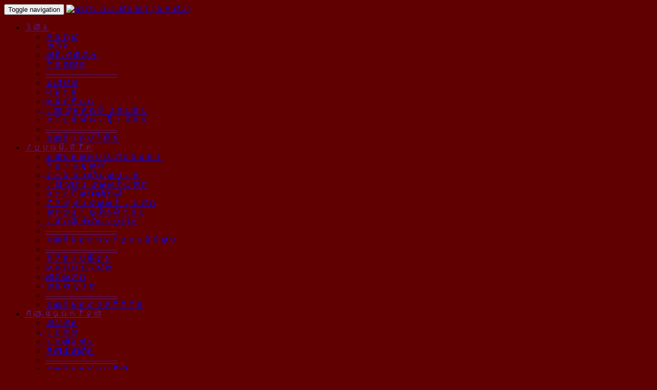

--- FILE ---
content_type: text/html; charset=UTF-8
request_url: https://archive.monoroom.info/news/post/5606
body_size: 12797
content:
<!DOCTYPE html>
<!--[if IE 9 ]>
<html lang="en" class="no-js ie9"> <![endif]-->
<!--[if (gt IE 9)|!(IE)]><!-->
<html class="no-js not-ie" lang="en"><!--<![endif]-->
<head>
    <meta charset="utf-8">
  	<meta name="viewport" content="width=device-width, initial-scale=1.0" >
    <meta name="robots" content="index,follow" />
	<meta name="keywords" content="information, magazine, cambodge, cambodia, khmer, cambodgien, angkor, monoroom, monorom, monorum, event, événement, manifestation, culture, culturel, artistique, art, peintre, peinture, théâtre, pièce, politique, économie, star, comédien, livre, phnom penh, siem reap, journaliste, journal, quotidien, actualité, ព័ត៌មាន, ដំណឹង, sport, កីឡា, វប្ប​ធម៌, divers, ពីនេះ, ពីនោះ, ប្លែក, សប្បាយ, បច្ចេកវិទ្យា, Hi-tech, ព្រឹត្តប័ត្រ, រូបភាព, France, communauté, international, monde, technologie, នយោបាយ, សេដ្ឋកិច្ច, សង្គម, កម្ពុជា, ភ្នំពេញ, អង្គរ, អង្គរវត្ត, ហ៊ុន សែន, សម រង្ស៊ី," />
	<meta name="description" content="ប្រធានព្រឹទ្ធសភា និងជាប្រធានគណបក្សប្រជាជនកម្ពុជា លោក ជា ស៊ីម បានទទួលមរណភាពហើយ កាល​ពី​វេលា​ម៉ោង ១៥ និង៤៥នាទី រសៀលថ្ងៃច័ន្ទ ទី០៨ ខែមិថុនា ឆ្នាំ២០១៥នេះ។" />
	<meta name="rating" content="general" />
	<meta name="copyright" content="© 2005-2017. ArtSia Groupe." />
	<meta name="generator" content="MONOROOM.info Mag" />
	<meta http-equiv="Content-Type" content="text/html; charset=utf-8" />
	<title>ជា ស៊ីម បាន​ទទួល​មរណៈ​ភាព  ក្នុង​ជន្មាយុ ៨២ឆ្នាំ - មនោរម្យ.អាំងហ្វូ (ឯកសារ)</title>
	<meta property="og:locale" content="en_us"/>
    <meta property="og:image" content="" />
	<meta property="og:type" content="article" />
	<meta property="og:title" content="ជា ស៊ីម បាន​ទទួល​មរណៈ​ភាព  ក្នុង​ជន្មាយុ ៨២ឆ្នាំ" />
    <meta property="og:description" content="ប្រធានព្រឹទ្ធសភា និងជាប្រធានគណបក្សប្រជាជនកម្ពុជា លោក ជា ស៊ីម បានទទួលមរណភាពហើយ កាល​ពី​វេលា​ម៉ោង ១៥ និង៤៥នាទី រសៀលថ្ងៃច័ន្ទ ទី០៨ ខែមិថុនា ឆ្នាំ២០១៥នេះ។"/>
	<meta property="og:site_name" content="MONOROOM.info Mag" />
    <meta property="fb:pages" content="134688506639185" />
    <meta property="fb:app_id" content="706382142883448" />
    <meta property="article:author" content="https://www.facebook.com/MONOROOM.info" />
    <meta property="article:publisher" content="https://www.facebook.com/MONOROOM.info" />
    <meta property="article:section" content="News"/>
  
	<meta name="twitter:card" content="summary_large_image">
	<meta name="twitter:site" content="@monoroominfo">
	<meta name="twitter:title" content="ជា ស៊ីម បាន​ទទួល​មរណៈ​ភាព  ក្នុង​ជន្មាយុ ៨២ឆ្នាំ">
	<meta name="twitter:description" content="ប្រធានព្រឹទ្ធសភា និងជាប្រធានគណបក្សប្រជាជនកម្ពុជា លោក ជា ស៊ីម បានទទួលមរណភាពហើយ កាល​ពី​វេលា​ម៉ោង ១៥ និង៤៥នាទី រសៀលថ្ងៃច័ន្ទ ទី០៨ ខែមិថុនា ឆ្នាំ២០១៥នេះ។">
	<meta name="twitter:image" content="">
    
<link rel="stylesheet" type="text/css" id="jqueryui-css" href="/modules/rmcommon/css/js-widgets.css">
<link rel="stylesheet" type="text/css" id="rmcommon-colorbox-css" href="/modules/rmcommon/plugins/lightbox/css/example1/colorbox.css?version=2.3.7.5">
<link rel="stylesheet" type="text/css" id="onfocus-bootstrap-css" href="/themes/onfocus/css/bootstrap.min.css?version=2.3.7.5">
<link rel="stylesheet" type="text/css" id="rmcommon-font-awesome-css" href="/modules/rmcommon/css/font-awesome.min.css?version=2.3.7.5">
<link rel="stylesheet" type="text/css" id="onfocus-deliverphpsrconfocus-css" href="/themes/onfocus/css/deliver.php?src=onfocus.css&version=2.3.7.5">
<link rel="stylesheet" type="text/css" id="onfocus-deliverphpsrctheme-default-css" href="/themes/onfocus/css/deliver.php?src=theme-default.css&version=2.3.7.5">
<link rel="stylesheet" type="text/css" id="mywords-mwblocks-css" href="https://archive.monoroom.info/themes/onfocus/css/deliver.php?src=mywords-mwblocks.css">
<link rel="stylesheet" type="text/css" id="mywords-mywords-css" href="https://archive.monoroom.info/themes/onfocus/css/deliver.php?src=mywords-mywords.css">
<link rel="stylesheet" type="text/css" id="rmcommon-pagenav-css" href="/modules/rmcommon/css/pagenav.css?version=2.3.7.5">
<script type="text/javascript" id="jquery" src="/modules/rmcommon/include/js/jquery.min.js"></script>
<script type="text/javascript" id="jqueryui" src="/modules/rmcommon/include/js/jquery-ui.min.js"></script><script type="text/javascript">
var xoUrl = "https://archive.monoroom.info";
//--------------------
var iconsProviders = {"rmcommon":"\/modules\/rmcommon\/icons"};
//--------------------
var cu_modules = {
};

//--------------------
</script>
        <script type="text/javascript">
        $(document).ready( function(){

            $(".ticker").ecoNewsTicker({
                height: 21,
                waitInterval: 5,
                speed: 1
            });

        });
    </script>
        <!-- Custom background -->
    <style type="text/css">
        body{
            background: #600000 repeat center;
background-attachment: fixed;

        }
    </style>
</head>

<body>
<div id="fb-root"></div>
<script async defer crossorigin="anonymous" src="https://connect.facebook.net/en_US/sdk.js#xfbml=1&version=v9.0&appId=626342757783909&autoLogAppEvents=1"></script>

<!-- 1. Main container -->

<div class="container">

    <!-- 2. Main navbar -->
<div class="row">
    <nav class="navbar navbar-default navbar-inverse" role="navigation" id="onfocus-mainbar">

        <div class="container-fluid">
            <div class="navbar-header">
                <button type="button" class="navbar-toggle collapsed" data-toggle="collapse" data-target="#onfocus-navbar-main">
                    <span class="sr-only">Toggle navigation</span>
                    <span class="icon-bar"></span>
                    <span class="icon-bar"></span>
                    <span class="icon-bar"></span>
                </button>
                <a class="navbar-brand" href="https://archive.monoroom.info" title="មនោរម្យ.អាំងហ្វូ (ឯកសារ)"><img src="/images/logo/mono_logo_mini.png" alt="មនោរម្យ.អាំងហ្វូ (ឯកសារ)"></a>
            </div>

            <div class="collapse navbar-collapse" id="onfocus-navbar-main">
                <ul class="nav navbar-nav">
                                            <li class="dropdown">
                            <a href="" target="" rel="" class="dropdown-toggle" data-toggle="dropdown">
                                ដំណឹង
                                <span class="caret"></span>                            </a>
                                                            <ul class="dropdown-menu" role="menu">
                                                                            <li><a href="/news/category/35" target="" rel="">កម្ពុជា</a></li>
                                                                            <li><a href="/news/category/36" target="" rel="">បារាំង</a></li>
                                                                            <li><a href="/news/category/37" target="" rel="">អាស៊ី-ប៉ាស៊ីភិក</a></li>
                                                                            <li><a href="/news/category/38" target="" rel="">ពិភពលោក</a></li>
                                                                            <li><a href="" target="" rel="">----------------------------</a></li>
                                                                            <li><a href="/news/category/62" target="" rel="">នយោបាយ</a></li>
                                                                            <li><a href="/news/category/63" target="" rel="">សង្គម</a></li>
                                                                            <li><a href="/news/category/64" target="" rel="">សេដ្ឋកិច្ច</a></li>
                                                                            <li><a href="/news/category/65" target="" rel="">គ្រោះ យុត្តិធម៌ បទល្មើស</a></li>
                                                                            <li><a href="/news/category/66" target="" rel="">បរិស្ថាន ផែនដី ព្រំដែន</a></li>
                                                                            <li><a href="" target="" rel="">----------------------------</a></li>
                                                                            <li><a href="/news/category/22" target="" rel="">បណ្ដុំគ្រប់ដំណឹង</a></li>
                                                                    </ul>
                                                    </li>
                                            <li class="dropdown">
                            <a href="" target="" rel="" class="dropdown-toggle" data-toggle="dropdown">
                                វប្បធម៌-ជីវិត
                                <span class="caret"></span>                            </a>
                                                            <ul class="dropdown-menu" role="menu">
                                                                            <li><a href="/news/category/39" target="" rel="">ស្ថាបត្យកម្ម រៀបចំនគរ</a></li>
                                                                            <li><a href="/news/category/40" target="" rel="">គំនូរ ចម្លាក់</a></li>
                                                                            <li><a href="/news/category/41" target="" rel="">ភ្លេង ចម្រៀង ស្មូត្រ</a></li>
                                                                            <li><a href="/news/category/42" target="" rel="">របាំ ល្ខោន ទស្សនីយភាព</a></li>
                                                                            <li><a href="/news/category/43" target="" rel="">អក្សសិល្ប៍ សៀវភៅ</a></li>
                                                                            <li><a href="/news/category/44" target="" rel="">វិទ្យុ ទូរទស្សន៍ រូបភាព</a></li>
                                                                            <li><a href="/news/category/45" target="" rel="">ភាពយន្ដ ផ្ទាំងសំពត់ស</a></li>
                                                                            <li><a href="/news/category/51" target="" rel="">ប្រពៃណី ទំនៀមទម្លាប់</a></li>
                                                                            <li><a href="" target="" rel="">----------------------------</a></li>
                                                                            <li><a href="/news/category/23" target="" rel="">បណ្ដុំអត្ថបទវប្បធម៌សិល្បៈ</a></li>
                                                                            <li><a href="" target="" rel="">----------------------------</a></li>
                                                                            <li><a href="/news/category/46" target="" rel="">ជីវិតប្រចាំថ្ងៃ</a></li>
                                                                            <li><a href="/news/category/47" target="" rel="">សុខភាព អនាម័យ</a></li>
                                                                            <li><a href="/news/category/48" target="" rel="">សោភ័ណភាព</a></li>
                                                                            <li><a href="/news/category/52" target="" rel="">បេះដូង ស្នេហា</a></li>
                                                                            <li><a href="" target="" rel="">----------------------------</a></li>
                                                                            <li><a href="/news/category/27" target="" rel="">បណ្ដុំអត្ថបទពីជីវិត</a></li>
                                                                    </ul>
                                                    </li>
                                            <li class="dropdown">
                            <a href="" target="" rel="" class="dropdown-toggle" data-toggle="dropdown">
                                កីឡា-បច្ចេកវិទ្យា
                                <span class="caret"></span>                            </a>
                                                            <ul class="dropdown-menu" role="menu">
                                                                            <li><a href="/news/category/9" target="" rel="">បាល់ទាត់</a></li>
                                                                            <li><a href="/news/category/58" target="" rel="">ប្រដាល់</a></li>
                                                                            <li><a href="/news/category/59" target="" rel="">ប្រណាំងយាន</a></li>
                                                                            <li><a href="/news/category/60" target="" rel="">កីឡាដទៃទៀត</a></li>
                                                                            <li><a href="" target="" rel="">----------------------------</a></li>
                                                                            <li><a href="/news/category/24" target="" rel="">បណ្ដុំអត្ថបទកីឡា</a></li>
                                                                            <li><a href="" target="" rel="">----------------------------</a></li>
                                                                            <li><a href="/news/category/10" target="" rel="">បច្ចេកវិទ្យា</a></li>
                                                                            <li><a href="/news/category/4" target="" rel="">វិទ្យាសាស្ត្រ</a></li>
                                                                            <li><a href="" target="" rel="">----------------------------</a></li>
                                                                            <li><a href="/news/category/25" target="" rel="">បណ្ដុំអត្ថបទបច្ចេកវិទ្យា</a></li>
                                                                    </ul>
                                                    </li>
                                            <li class="dropdown">
                            <a href="" target="" rel="" class="dropdown-toggle" data-toggle="dropdown">
                                ស្រាវជ្រាវ-វិភាគ
                                <span class="caret"></span>                            </a>
                                                            <ul class="dropdown-menu" role="menu">
                                                                            <li><a href="/news/category/20" target="" rel="">វិភាគ អត្ថាធិប្បាយ</a></li>
                                                                            <li><a href="/news/category/19" target="" rel="">ស្រាវជ្រាវ ឯកសារ</a></li>
                                                                            <li><a href="/news/category/18" target="" rel="">បទសម្ភាស</a></li>
                                                                            <li><a href="/news/category/15" target="" rel="">បទយកការណ៍</a></li>
                                                                            <li><a href="" target="" rel="">----------------------------</a></li>
                                                                            <li><a href="/news/category/26" target="" rel="">បណ្ដុំអត្ថបទស្រាវជ្រាវវិភាគ</a></li>
                                                                    </ul>
                                                    </li>
                                            <li class="dropdown">
                            <a href="" target="" rel="" class="dropdown-toggle" data-toggle="dropdown">
                                វីដេអូ
                                <span class="caret"></span>                            </a>
                                                            <ul class="dropdown-menu" role="menu">
                                                                            <li><a href="/news/category/16" target="" rel="">បណ្ដុំអត្ថបទមានវីដេអូ</a></li>
                                                                    </ul>
                                                    </li>
                                            <li class="dropdown">
                            <a href="" target="" rel="" class="dropdown-toggle" data-toggle="dropdown">
                                កំសាន្ដ
                                <span class="caret"></span>                            </a>
                                                            <ul class="dropdown-menu" role="menu">
                                                                            <li><a href="/news/category/53" target="" rel="">តារា ជនល្បី</a></li>
                                                                            <li><a href="/news/category/67" target="" rel="">ទេសចរណ៍ ការផ្សងព្រេង</a></li>
                                                                            <li><a href="/news/category/11" target="" rel="">ពីនេះពីនោះ</a></li>
                                                                            <li><a href="" target="" rel="">----------------------------</a></li>
                                                                            <li><a href="/news/category/50" target="" rel="">ជ័យគ្រតធ្វើព័ត៌មាន</a></li>
                                                                            <li><a href="/news/category/32" target="" rel="">ប្រលោមលោក</a></li>
                                                                            <li><a href="/news/category/33" target="" rel="">កំណាព្យ កម្រងកែវ</a></li>
                                                                            <li><a href="/news/category/34" target="" rel="">សំណើច</a></li>
                                                                            <li><a href="" target="" rel="">----------------------------</a></li>
                                                                            <li><a href="/news/category/31" target="" rel="">បណ្ដុំអត្ថបទកំសាន្ដ</a></li>
                                                                    </ul>
                                                    </li>
                                    </ul>
                <ul class="nav navbar-nav navbar-right">
                                                                <li class="dropdown" id="of-login-menu">
                            <a href="#" class="dropdown-toggle hidden-xs" data-toggle="dropdown">
                                <span class="fa fa-sign-in"></span>
                            </a>
                            <a href="https://archive.monoroom.info/user.php" class="visible-xs"><span class="fa fa-sign-in"></span> User login</a>
                            <ul class="dropdown-menu">
                                <li>
                                    <h5>User login</h5>
                                </li>
                                <li>
                                    <form action="https://archive.monoroom.info/user.php" method="post">
                                        <div class="form-group">
                                            <div class="input-group">
                                                <span class="input-group-addon"><span class="fa fa-user"></span></span>
                                                <input type="text" name="uname" id="uname" class="form-control" maxlength="25" placeholder="Username">
                                            </div>
                                        </div>
                                        <div class="form-group">
                                            <div class="input-group">
                                                <span class="input-group-addon"><span class="fa fa-key"></span></span>
                                                <input type="password" name="pass" id="pass" class="form-control" maxlength="32" placeholder="Password">
                                            </div>
                                        </div>
                                        <div class="form-group">
                                            <button type="submit" class="btn btn-primary">Login Now!</button>
                                        </div>
                                        <input type="hidden" name="op" value="login" />
                                        <input type="hidden" name="xoops_redirect" value="" />
                                    </form>
                                    <hr>
                                    Not registered? <strong><a href="https://archive.monoroom.info/register.php">Click here.</a></strong>
                                </li>
                            </ul>
                        </li>
                                    </ul>
            </div>
        </div>

    </nav>
</div>
<!-- /2. End main navbar-->

<!-- 3. Top Ads Banner -->
<!-- /3. End Top Ads Banner-->

<!-- 4. News ticker -->
    <div class="row" id="onfocus-ticker">
        <div class="col-sm-1 hidden-xs">
                    <span class="title">
                                            ចុងក្រោយ
                                            </span>
        </div>

        <div class="col-sm-11">
            <div class="ticker">
                <ul>
                                            <li>
                            <a href="https://archive.monoroom.info/news/post/8841">
                                <span>11-02-2018</span>
                                <span class="fa fa-caret-right"></span>
                                <span>ណីម៉ា អាច​ជាប់​គុក​៦ឆ្នាំ នៅ​អេស្ប៉ាញ!</span>
                            </a>
                        </li>
                                            <li>
                            <a href="https://archive.monoroom.info/news/post/8888">
                                <span>10-31-2018</span>
                                <span class="fa fa-caret-right"></span>
                                <span>«អ្នក​កាសែត &quot;Khashoggi&quot; ត្រូវ​បាន​ច្របាច់ក​សម្លាប់​នៅ​ក្នុង​ស្ថាន​ភារធារី និង​កាត់​បំបែក​សព»</span>
                            </a>
                        </li>
                                            <li>
                            <a href="https://archive.monoroom.info/news/post/8918">
                                <span>10-31-2018</span>
                                <span class="fa fa-caret-right"></span>
                                <span>កីឡាករ​បាល់ទាត់​ប្រេស៊ីល​ម្នាក់​ត្រូវ​បាន​រក​ឃើញ​ស្លាប់​ជិត​ដាច់ក និង​ដាច់​លិង្គ</span>
                            </a>
                        </li>
                                            <li>
                            <a href="https://archive.monoroom.info/news/post/8919">
                                <span>10-31-2018</span>
                                <span class="fa fa-caret-right"></span>
                                <span>រូបភាព​ធ្លាក់​ឧទ្ធម្ភាគចក្រ​ដែល​សម្លាប់​អតីត​ម្ចាស់​ក្រុម​ ឡីឆេស្ទ័រ</span>
                            </a>
                        </li>
                                            <li>
                            <a href="https://archive.monoroom.info/news/post/8920">
                                <span>10-28-2018</span>
                                <span class="fa fa-caret-right"></span>
                                <span>ABC គាស់​កកាយ​«ទ្រព្យមហាសាល​នៃ​ត្រកូល ហ៊ុន»​នៅ​អូស្ត្រាលី</span>
                            </a>
                        </li>
                                            <li>
                            <a href="https://archive.monoroom.info/news/post/8624">
                                <span>10-23-2018</span>
                                <span class="fa fa-caret-right"></span>
                                <span>ហ៊ុន សែន អះអាង​ពី​ជំហរ​ខុស​គ្នា ក្នុង​ជំនួប​ជាមួយ​ឧត្តម​ស្នងការ​សិទ្ធិ​មនុស្ស អ.ស.ប</span>
                            </a>
                        </li>
                                            <li>
                            <a href="https://archive.monoroom.info/news/post/8904">
                                <span>10-20-2018</span>
                                <span class="fa fa-caret-right"></span>
                                <span>«រាត្រីចន្ទទឹកឃ្មុំ នៅបន្ទប់សណ្ឋាគារ... ជាន់ទី៣៥» សំណើចខ្លី</span>
                            </a>
                        </li>
                                    </ul>
            </div>
        </div>
    </div>
<!-- /4. End news ticker -->

<!-- 5. Top navigation -->
<div class="row">
    <nav class="navbar-default navbar-inverse" role="navigation" id="onfocus-topbar">
        <div class="container-fluid">
            <div class="navbar-header">
                <button type="button" class="navbar-toggle collapsed" data-toggle="collapse" data-target="#onfocus-navbar-top">
                    <span class="sr-only">Toggle navigation</span>
                    <span class="icon-bar"></span>
                    <span class="icon-bar"></span>
                    <span class="icon-bar"></span>
                </button>
            </div>

            <div class="collapse navbar-collapse" id="onfocus-navbar-top">
                <!-- 5.1 Main top links -->
                <ul class="nav navbar-nav">
                                    </ul>
                <!-- /5.1 End main top links -->

                <!-- 5.2 Search form -->
                                    <form action="https://archive.monoroom.info/search.php" method="get" class="navbar-form navbar-right" role="search" id="xoops-search">
                        <div class="input-group">
                            <input type="text" name="query" placeholder="ប្រអប់ស្វែងរក..." class="form-control">
                            <span class="input-group-addon" onclick="$('#xoops-search').submit();"><span class="fa fa-search"></span></span>
                            <input type="hidden" name="action" value="results">
                        </div>
                    </form>
                                <!-- /5.2 End search form -->

                <!-- 5.3 Right top links -->
                <ul class="nav navbar-nav navbar-right">
                    <li class="active">
                        <a href="https://twitter.com/monoroominfo" target="_new"><span class="fa fa-twitter"></span></a>
                    </li>
                    <li class="active">
						<a href="https://facebook.com/MONOROOM.info" target="_new"><span class="fa fa-facebook"></span></a>
                    </li>
                    <li class="active">
                    	<a href="https://plus.google.com/+MonoroomInfoMag" target="_new"><span class="fa fa-google-plus"></span></a>
                    </li>
                    <li class="active">
                    	<a href="https://www.instagram.com/monoroom.info" target="_new"><span class="fa fa-instagram"></span></a>
                    </li>
                    <li class="active">
                    	<a href="https://youtube.com/MonoroomInfoMag?sub_confirmation=1" target="_new"><span class="fa fa-youtube"></span></a>
                    </li>
                    <li class="active">
                    	<a href="http://monoroom.info/rss" target="_new"><span class="fa fa-rss"></span></a>
                    </li>
                </ul>
                <!-- /5.3 End right top links -->

            </div>
        </div>
    </nav>
</div>
<!-- /5. End top navigation -->
    <!-- 5. Content -->
        <div class="row" id="onfocus-container">

    <!-- XOOPS contents -->
    <div class="col-md-7 col-lg-8 right-column">
                <div class="mwpostnav">
    <span class="prev"><a title="" href="https://archive.monoroom.info/news/post/5605" > &#8249; <span>សតិ​មិន​គ្រប់ តែ​ទៅ​លោត​សម្លាប់​ខ្លួន ពី​លើ​ស្ពាន​ស្ទឹង​មាន​ជ័យ</span></a></span>    <span class="next"><a title="" href="https://archive.monoroom.info/news/post/5607" > &#8250; <span>ពីកេ កីឡាករ​ក្រុម​អ្នក​មាន​បុណ្យ ជំនាញ​ខាង​កាត់​សំណាញ់​ទី</span></a></span>    <a href="https://archive.monoroom.info/news/"></a>
</div>

<article class="mwitem mw-single-post">
	<header><h2>ជា ស៊ីម បាន​ទទួល​មរណៈ​ភាព  ក្នុង​ជន្មាយុ ៨២ឆ្នាំ</h2>
</header>
    <section class="mwdescription">
    	ប្រធានព្រឹទ្ធសភា និងជាប្រធានគណបក្សប្រជាជនកម្ពុជា លោក ជា ស៊ីម បានទទួលមរណភាពហើយ កាល​ពី​វេលា​ម៉ោង ១៥ និង៤៥នាទី រសៀលថ្ងៃច័ន្ទ ទី០៨ ខែមិថុនា ឆ្នាំ២០១៥នេះ។
    </section>
        <header>
        <div class="post-data">
        <div class="post-pub-left">
		<center>
			<div id="M176828ScriptRootC90712">
        		<div id="M176828PreloadC90712">
        		Loading...    </div>
        		<script>
                	(function(){
            		var D=new Date(),d=document,b='body',ce='createElement',ac='appendChild',st='style',ds='display',n='none',gi='getElementById',lp=d.location.protocol,wp=lp.indexOf('http')==0?lp:'https:';
            		var i=d[ce]('iframe');i[st][ds]=n;d[gi]("M176828ScriptRootC90712")[ac](i);try{var iw=i.contentWindow.document;iw.open();iw.writeln("<ht"+"ml><bo"+"dy></bo"+"dy></ht"+"ml>");iw.close();var c=iw[b];}
            		catch(e){var iw=d;var c=d[gi]("M176828ScriptRootC90712");}var dv=iw[ce]('div');dv.id="MG_ID";dv[st][ds]=n;dv.innerHTML=90712;c[ac](dv);
            		var s=iw[ce]('script');s.async='async';s.defer='defer';s.charset='utf-8';s.src=wp+"//jsc.mgid.com/m/o/monoroom.info.90712.js?t="+D.getYear()+D.getMonth()+D.getUTCDate()+D.getUTCHours();c[ac](s);})();
    			</script>
    		</div>
	   	</center>
     	</div>
        <div class="post-pub-right"> 
            <ul class="list-inline">
                <li>
                    <span class="fa fa-user"></span> ដោយ: <a href="https://archive.monoroom.info/news/author/10/">អ៊ុម វ៉ារី</a> អត្ថបទ និងយកការណ៍៖ អ៊ុម វ៉ារី (<a href="/cdn-cgi/l/email-protection" class="__cf_email__" data-cfemail="493f283b3009242627263b2626246720272f26">[email&#160;protected]</a>) -ភ្នំពេញថ្ងៃទី៨  មិថុនា ២០១៥
            	</li>
                <li>
                    <span class="fa fa-calendar-o"></span> កែប្រែចុងក្រោយ: June 08, 2015
            	</li>
                <li>
                    <span class="fa fa-files-o"></span> ប្រធានបទ: ជីវិត
            	</li>
                                <li>
            		<span class="fa fa-pencil-square-o"></span> អត្ថបទ: <a href="https://archive.monoroom.info/news/report/5606/" class="report-link">មានបញ្ហា?</a>
            	</li>
        		                <li>
                    <span class="fa fa-comments-o"></span> <a href="#comment">មតិ-យោបល់</a>
                </li>
                <div class="clearfix"></div>
                <li>
                </li>
                <div class="clearfix"></div>
          		<li>
            		<center>
                    <div class="pw-server-widget" data-id="wid-6ee8o61n"></div>
                    <script data-cfasync="false" src="/cdn-cgi/scripts/5c5dd728/cloudflare-static/email-decode.min.js"></script><script type="text/javascript">
    				(function () {
        				var s = document.createElement('script');
        				s.type = 'text/javascript';
        				s.async = true;
        				s.src = ('https:' == document.location.protocol ? 'https://s' : 'http://i')
        				  + '.po.st/static/v4/post-widget.js#publisherKey=ll09bamd3qcdov2fjh7m';
        				var x = document.getElementsByTagName('script')[0];
        				x.parentNode.insertBefore(s, x);
     				})();
					</script>
                    </center>
            	</li>
                            </ul>
        </div>
        <div class="clearfix"></div>
        </div>
    </header>
    
  	<section class="mwtext">
        <p>តាមប្រភពច្បាស់ការពីលោក យឹម លាង ប្រធានអង្គរក្សលោក ជា ស៊ីម បានប្រាប់វិទ្យុសម្លេងប្រជាធិបតេយ្យ និងថ្លែងបញ្ជាក់ នៅលើគេហទំព័រ ហ្វ្រេសញូវ បានលើកឡើងថា លោក ជា ស៊ីម ប្រធានព្រឹទ្ធសភា ពិតជាបាន​ទទួលមរណភាពហើយ នារសៀលថ្ងៃច័ន្ទនេះ បន្ទាប់ពីលោកបានបាត់មុខ និងអវត្តមាន ពីឆាកនយោបាយ និង​ច្បាប់នៅកម្ពុជា ចាប់តាំងពីពិធីបុណ្យរំឮកខួបថ្ងៃទី៧ ខែមករា ឆ្នាំនេះមក។</p>
<p>តរៀងមករហូតកន្លងមក លោក ជា ស៊ីម តែងតែបានចូលរួម និងថ្លែងសុន្ទរកថា បើទោះបីពេលខ្លះ លោកត្រូវ​បាន​​គ្រាហ៍ចេញពីរថយន្តក៏ដោយ។ តែនៅឱកាសខួប លើកទី៣៦ឆ្នាំ នៃថ្ងៃទី៧ ខែមករា ដែលគណបក្ស​ប្រជាជន​​កម្ពុជា តែងប្រារព្ធពិធីបុណ្យនេះ យ៉ាងគគ្រឹកគគ្រេងនោះ លោក ជា ស៊ីម មិនបានចូលរួម ដូចពេល​មុនៗ​​ឡើយ ព្រោះតែបញ្ហាសុខភាព ដោយជម្ងឺរបស់លោកកាន់តែដាប ឯវ័យក៏កាន់តែជរា។ នេះបើ​តាម​ការ​បញ្ជាក់ របស់លោក យឹម លាង ប្រធានអង្គរក្ស និង ជានាយករងខុទ្ទកាល័យ លោក ជា ស៊ីម នាពេល​កន្លងមក។</p>
<p>សូមរំលឹកថា អតីតប្រធានរដ្ឋសភា លោក ជា ស៊ីម ត្រូវបានប្តូរតួនាទី ទៅកាន់ប្រធានព្រឹទ្ធសភា​វិញក្នុង​ឆ្នាំ​១៩៩៩ និងតរហូត មកដល់ពេលបច្ចុប្បន្ននេះ (២០១៥)។ គិតក្រោយឆ្នាំ១៩៩៣ ក្រោយការបង្កើត ព្រះ​រាជាណា​ចក្រកម្ពុជាទីពីរមក លោក ជា ស៊ីម បានទទួលគោរម្យងារ ជា «សម្តេច» ពីព្រះករុណាព្រះបាទសម្តច នរោត្តម សីហនុ ព្រះបរមរតនកោដ្ឋក្នុងឆ្នាំ១៩៩៣។ ពីឆ្នាំ១៩៨១ ដល់ឆ្នាំ១៩៩៨ លោកជាប្រធានរដ្ឋសភា និងជា​តំណាង​រាស្ត្រមណ្ឌលភ្នំពេញ។ ក្នុងថ្ងៃទី១ ខែធ្នូ ឆ្នាំ១៩៩៨ លោកបានលាលែងចេញ ពីសមាជិកសភាមណ្ឌលភ្នំពេញ។</p>
<p>ថ្ងៃទី១១ ខែមីនា ឆ្នាំ១៩៩៩ លោកបានក្លាយជាប្រធានព្រឹទ្ធសភា នៃព្រះរាជាណាចក្រកម្ពុជា រហូតដល់ពេល​បច្ចុប្បន្ន។ «ជាសម្តេចអគ្គមហាធម្មពោធិសាល ជា ស៊ីម» ជាគោរម្យងារថ្មី ដែលលោកទទួលបាន ក្នុងឆ្នាំ២០០៧ ក្រោមព្រហរាជប្រទាន ដោយព្រះមហាក្សត្រសម្តេចព្រះបរមនាថ នរោត្តម សីហមុនី។ លោកក៏ត្រូវបាន​តែង​តាំង ជានាយឧត្តមសេនីយ៍«ផ្កាយមាស៥» ក្នុងឆ្នាំ២០០៩ផងដែរ។</p>
<p>ជាអ្នកស្រុកកំណើត មកពីស្រុករមាសហែក ខេត្តស្វាយរៀង លោករៀបអាពាហ៍ពិពាហ៍ ជាមួយអ្នកស្រី ញ៉ែម សឿន អំឡុងឆ្នាំ១៩៥៥។ ក្រោយអាពាហ៍ពិពាហ៍ លោក មានកូន៧នាក់ កូនប្រុសចំនួន ៤នាក់ និងកូន ស្រី​ចំនួន​៣នាក់៕</p>

        
	</section>
    <footer class="mwfoot">
        <ul class="list-inline">
            <li>
                <span class="fa fa-comments"></span> &nbsp; &nbsp; <a href="#comment">មតិ-យោបល់</a> &nbsp;
            </li>
            <li>
            	<span class="fa fa-folder"></span> &nbsp; &nbsp; <a href="https://archive.monoroom.info/news/category/7">សម្រាំងបច្ចុប្បន្នភាព</a>, <a href="https://archive.monoroom.info/news/category/14">សម្រាំងជាខេមរភាសា</a>, <a href="https://archive.monoroom.info/news/category/17">គ្រប់អត្ថបទជាខេមរភាសា</a>, <a href="https://archive.monoroom.info/news/category/22">បច្ចុប្បន្នភាពក្នុងលោក</a>, <a href="https://archive.monoroom.info/news/category/35">កម្ពុជា</a>, <a href="https://archive.monoroom.info/news/category/63">សង្គម</a> &nbsp; 
          	</li>
            <li>
            	<span class="fa fa-tags"></span>
          	</li>
                        <li>
                <a href="https://archive.monoroom.info/news/tag/1119">Chea Sim</a>
            </li>
                        <li>
                <a href="https://archive.monoroom.info/news/tag/1670">CNRP</a>
            </li>
                  </ul>
    </footer>
    <div class="pw-server-widget" data-id="wid-o6j3clam"></div>
    <div class="clearfix"></div>
</article>

<!-- More From Around The Web -->
<div id="M176828ScriptRootC88645">
        <div id="M176828PreloadC88645">
        Loading...    </div>
        <script>
                (function(){
            var D=new Date(),d=document,b='body',ce='createElement',ac='appendChild',st='style',ds='display',n='none',gi='getElementById',lp=d.location.protocol,wp=lp.indexOf('http')==0?lp:'https:';
            var i=d[ce]('iframe');i[st][ds]=n;d[gi]("M176828ScriptRootC88645")[ac](i);try{var iw=i.contentWindow.document;iw.open();iw.writeln("<ht"+"ml><bo"+"dy></bo"+"dy></ht"+"ml>");iw.close();var c=iw[b];}
            catch(e){var iw=d;var c=d[gi]("M176828ScriptRootC88645");}var dv=iw[ce]('div');dv.id="MG_ID";dv[st][ds]=n;dv.innerHTML=88645;c[ac](dv);
            var s=iw[ce]('script');s.async='async';s.defer='defer';s.charset='utf-8';s.src=wp+"//jsc.mgid.com/m/o/monoroom.info.88645.js?t="+D.getYear()+D.getMonth()+D.getUTCDate()+D.getUTCHours();c[ac](s);})();
    	</script>
</div>        
<!-- Related Posts -->
	<hr>
    <h2>អត្ថបទទាក់ទង</h2>
<section class="row mw-related-posts">
    	<div class="col-sm-4">
                <div class="thumbnail">
               	  <a href="https://archive.monoroom.info/news/post/7095">
                    	<img src="" alt="ហ៊ុន សែន ព្រមាន​ក្រុម​ប្រឆាំង​​រឿង​​ចោទ ហ៊ុន ម៉ាណែត ជា​កូន​យួន">
                    	                </a>
                    <div class="caption">
                        <h5><a href="https://archive.monoroom.info/news/post/7095">ហ៊ុន សែន ព្រមាន​ក្រុម​ប្រឆាំង​​រឿង​​ចោទ ហ៊ុន ម៉ាណែត ជា​កូន​យួន</a></h5>
                        <small>12 may, 2016</small>
                    </div>
                </div>
            </div>
    	<div class="col-sm-4">
                <div class="thumbnail">
               	  <a href="https://archive.monoroom.info/news/post/1918">
                    	<img src="" alt="ជាម យៀប៖ ពេល​វេលា​ជំនួប​រវាង​មន្ត្រី​ជាន់​ខ្ពស់ អាស្រ័យ​​លើ​​ថ្នាក់​​ដឹក​​នាំ​​គណបក្ស">
                    	                </a>
                    <div class="caption">
                        <h5><a href="https://archive.monoroom.info/news/post/1918">ជាម យៀប៖ ពេល​វេលា​ជំនួប​រវាង​មន្ត្រី​ជាន់​ខ្ពស់ អាស្រ័យ​​លើ​​ថ្នាក់​​ដឹក​​នាំ​​គណបក្ស</a></h5>
                        <small>03 sep, 2013</small>
                    </div>
                </div>
            </div>
    	<div class="col-sm-4">
                <div class="thumbnail">
               	  <a href="https://archive.monoroom.info/news/post/2421">
                    	<img src="" alt="បក្ស​សង្រ្គោះ​ជាតិ​ប្រមូល​កម្មករ​ធ្វើ​បាតុកម្ម ជា​ជំហាន​ទី​មួយ">
                    	                </a>
                    <div class="caption">
                        <h5><a href="https://archive.monoroom.info/news/post/2421">បក្ស​សង្រ្គោះ​ជាតិ​ប្រមូល​កម្មករ​ធ្វើ​បាតុកម្ម ជា​ជំហាន​ទី​មួយ</a></h5>
                        <small>25 dec, 2013</small>
                    </div>
                </div>
            </div>
    		</section>

<!-- Comments -->
<a name="comment" id="comment"></a>
<hr>
<h2>មតិ-យោបល់</h2>
<div class="fb-comments" data-href="https://archive.monoroom.info/news/post/5606" data-width="100%" data-numposts="9"></div>
        
        
    </div>
    <!-- /End XOOPS contents -->

    <!-- OnFocus right blocks -->
        <div class="col-md-5 col-lg-4">
        <div class="onfocus-block">
        <div class="row">
        <div class="col-xs-12 block-container">
            <br />
<b>ប្រិយមិត្ត ជាទីមេត្រី,</b>
<br /><br />
លោកអ្នកកំពុងពិគ្រោះគេហទំព័រ ARCHIVE.MONOROOM.info ដែលជាសំណៅឯកសារ របស់ទស្សនាវដ្ដីមនោរម្យ.អាំងហ្វូ។ ដើម្បីការផ្សាយជាទៀងទាត់ សូមចូលទៅកាន់​គេហទំព័រ <a href="https://MONOROOM.info">MONOROOM.info</a> ដែលត្រូវបានរៀបចំដាក់ជូន ជាថ្មី និងមានសភាពប្រសើរជាងមុន។ <br /><br />លោកអ្នកអាចផ្ដល់ព័ត៌មាន ដែលកើតមាន នៅជុំវិញលោកអ្នក ដោយទាក់ទងមកទស្សនាវដ្ដី តាមរយៈ៖<br />
» ទូរស័ព្ទ៖ + 33 (0) 98 06 98 909<br />
» មែល៖ <a href="/cdn-cgi/l/email-protection" class="__cf_email__" data-cfemail="2c4f4342584d4f586c414342435e4343410245424a43">[email&#160;protected]</a><br />
» សារលើហ្វេសប៊ុក៖ <a href="https://m.me/MONOROOM.info">MONOROOM.info</a>
<br /><br />
រក្សាភាពសម្ងាត់ជូនលោកអ្នក ជាក្រមសីលធម៌-​វិជ្ជាជីវៈ​របស់យើង។ មនោរម្យ.អាំងហ្វូ នៅទីនេះ ជិតអ្នក ដោយសារអ្នក និងដើម្បីអ្នក !
        </div>
    </div>
</div>
<div class="onfocus-block">
        <div class="row">
        <div class="col-xs-12 onfocus-section-title">
            <h4>ដំណឹងថ្មីៗ</h4>
        </div>
    </div>
        <div class="row">
        <div class="col-xs-12 block-container">
            <ul class="onfocus-mywords-block">
                <li class="featured">
                        <a href="https://archive.monoroom.info/news/post/4126" class="with-hover-mask" style="background-image: url('');">
                <div class="of-hover-mask">
                    <div>
                        អានពិស្ដារ
                        <span class="fa fa-caret-right"></span>
                    </div>
                </div>
                <ul class="list-inline">
                    <li>
                        <span class="fa fa-eye"> &nbsp;237801</span>
                    </li>
                </ul>
            </a>
                        <span class="date">October 16, 2014</span>
            <h3><a href="https://archive.monoroom.info/news/post/4126">កែម ឡី៖ ចិន​នាំ​កម្ពុជា​យក​«កោះ​ត្រល់» ឯ​អាមេរិក​នាំ​កម្ពុជា​យក​«នីតិរដ្ឋ»</a></h3>
                    </li>
                    <li>
            <span class="date">January 07, 2015</span>
            <h3><a href="https://archive.monoroom.info/news/post/4632">ប៉ែន សុវណ្ណ គ្រោង​ប្តឹង​វៀតណាម និង​អ្នក​ពាក់​ព័ន្ធ​ទៅ ICC រឿង​បំភ្លៃ​ថ្ងៃ ៧​មករា</a></h3>
                    </li>
                    <li>
            <span class="date">May 16, 2017</span>
            <h3><a href="https://archive.monoroom.info/news/post/8017">ថៃ​ព្រមាន​បិត​ហ្វេសប៊ុក ជុំ​វិញ​រូបភាព​អាស្រូវ​របស់​ស្ដេច​ខ្លួន</a></h3>
                    </li>
                    <li>
            <span class="date">September 13, 2016</span>
            <h3><a href="https://archive.monoroom.info/news/post/7502">ហ៊ុន សែន ព្រមាន​កំទេច​«ពលរដ្ឋ»​ចូលរួម​បាតុកម្ម</a></h3>
                    </li>
                    <li>
            <span class="date">June 29, 2016</span>
            <h3><a href="https://archive.monoroom.info/news/post/7252">ហ៊ុន សែន៖ អាគុក កុំ​ព្រហើន! ចុយ... អាម្សៀរ​នេះ...</a></h3>
                    </li>
        </ul>
        </div>
    </div>
</div>
<div class="onfocus-block">
        <div class="row">
        <div class="col-xs-12 onfocus-section-title">
            <h4>ជុំវិញវប្បធម៌ សិល្បៈ</h4>
        </div>
    </div>
        <div class="row">
        <div class="col-xs-12 block-container">
            <ul class="onfocus-mywords-block">
                <li class="featured">
                        <a href="https://archive.monoroom.info/news/post/8745" class="with-hover-mask" style="background-image: url('');">
                <div class="of-hover-mask">
                    <div>
                        អានពិស្ដារ
                        <span class="fa fa-caret-right"></span>
                    </div>
                </div>
                <ul class="list-inline">
                    <li>
                        <span class="fa fa-eye"> &nbsp;20784</span>
                    </li>
                </ul>
            </a>
                        <span class="date">August 09, 2018</span>
            <h3><a href="https://archive.monoroom.info/news/post/8745">នេះ ជា​អាគារ​កប់​ពពក​ខ្ពស់​ជាង​គេ​បង្អស់ នៅ​អ៊ឺរ៉ុប</a></h3>
                    </li>
                    <li>
            <span class="date">June 06, 2018</span>
            <h3><a href="https://archive.monoroom.info/news/post/7285">ចម្រៀង​ផ្លូវការ​នៃ​បាល់ទាត់​ពិភពលោក ២០១៨ នៅ​រ៉ូស្ស៊ី</a></h3>
                    </li>
                    <li>
            <span class="date">April 21, 2018</span>
            <h3><a href="https://archive.monoroom.info/news/post/5744">របាំ​និង​ចម្រៀង​ខ្មែរ​ក្នុង​ទស្សនីយភាព​មួយ នៅ​រដ្ឋធានី​ប៉ារីស​ល្ងាច​នេះ</a></h3>
                    </li>
        </ul>
        </div>
    </div>
</div>
<div class="onfocus-block">
        <div class="row">
        <div class="col-xs-12 block-container">
            <center>
<div id="M176828ScriptRootC76991">
        <div id="M176828PreloadC76991">
        Loading...    </div>
        <script data-cfasync="false" src="/cdn-cgi/scripts/5c5dd728/cloudflare-static/email-decode.min.js"></script><script>
                (function(){
            var D=new Date(),d=document,b='body',ce='createElement',ac='appendChild',st='style',ds='display',n='none',gi='getElementById',lp=d.location.protocol,wp=lp.indexOf('http')==0?lp:'https:';
            var i=d[ce]('iframe');i[st][ds]=n;d[gi]("M176828ScriptRootC76991")[ac](i);try{var iw=i.contentWindow.document;iw.open();iw.writeln("<ht"+"ml><bo"+"dy></bo"+"dy></ht"+"ml>");iw.close();var c=iw[b];}
            catch(e){var iw=d;var c=d[gi]("M176828ScriptRootC76991");}var dv=iw[ce]('div');dv.id="MG_ID";dv[st][ds]=n;dv.innerHTML=76991;c[ac](dv);
            var s=iw[ce]('script');s.async='async';s.defer='defer';s.charset='utf-8';s.src=wp+"//jsc.mgid.com/m/o/monoroom.info.76991.js?t="+D.getYear()+D.getMonth()+D.getUTCDate()+D.getUTCHours();c[ac](s);})();
    </script>
</div>
</center>
        </div>
    </div>
</div>
<div class="onfocus-block">
        <div class="row">
        <div class="col-xs-12 onfocus-section-title">
            <h4>សោភ័ណភាព សុខភាព ជីវិត</h4>
        </div>
    </div>
        <div class="row">
        <div class="col-xs-12 block-container">
            <ul class="onfocus-mywords-block">
                <li class="featured">
                        <a href="https://archive.monoroom.info/news/post/8912" class="with-hover-mask" style="background-image: url('');">
                <div class="of-hover-mask">
                    <div>
                        អានពិស្ដារ
                        <span class="fa fa-caret-right"></span>
                    </div>
                </div>
                <ul class="list-inline">
                    <li>
                        <span class="fa fa-eye"> &nbsp;25959</span>
                    </li>
                </ul>
            </a>
                        <span class="date">October 03, 2018</span>
            <h3><a href="https://archive.monoroom.info/news/post/8912">គ្រោះធម្មជាតិនៅឥណ្ឌូនេស៊ី៖ សុខចិត្ត​ស្លាប់​ខ្លួន​ដើម្បី​ឲ្យ​យន្ដហោះ​ងើប​ខ្លួន​ដោយ​សុវត្ថិភាព</a></h3>
                    </li>
                    <li>
            <span class="date">September 28, 2018</span>
            <h3><a href="https://archive.monoroom.info/news/post/8844">រវល់​ឈ្លក់​នឹង​ទូរស័ព្ទ ទុក​ឲ្យ​កូន​លង់​ទឹក​ជិត​ស្លាប់</a></h3>
                    </li>
                    <li>
            <span class="date">September 09, 2018</span>
            <h3><a href="https://archive.monoroom.info/news/post/8862">ស្ថាបនិក​ពេទ្យ​គន្ធបុប្ផា​ដែល​សង្គ្រោះ​កុមារ​ខ្មែរ​ បាន​លាចាក​លោក​ក្នុង​អាយុ​៧១ឆ្នាំ</a></h3>
                    </li>
        </ul>
        </div>
    </div>
</div>
<div class="onfocus-block">
        <div class="row">
        <div class="col-xs-12 onfocus-section-title">
            <h4>កំសាន្ដ តារា ពីនេះពីនោះ</h4>
        </div>
    </div>
        <div class="row">
        <div class="col-xs-12 block-container">
            <ul class="onfocus-mywords-block">
                <li class="featured">
                        <a href="https://archive.monoroom.info/news/post/8904" class="with-hover-mask" style="background-image: url('');">
                <div class="of-hover-mask">
                    <div>
                        អានពិស្ដារ
                        <span class="fa fa-caret-right"></span>
                    </div>
                </div>
                <ul class="list-inline">
                    <li>
                        <span class="fa fa-eye"> &nbsp;9509</span>
                    </li>
                </ul>
            </a>
                        <span class="date">October 20, 2018</span>
            <h3><a href="https://archive.monoroom.info/news/post/8904">«រាត្រីចន្ទទឹកឃ្មុំ នៅបន្ទប់សណ្ឋាគារ... ជាន់ទី៣៥» សំណើចខ្លី</a></h3>
                    </li>
                    <li>
            <span class="date">October 09, 2018</span>
            <h3><a href="https://archive.monoroom.info/news/post/8894">«សំដី​ឲ្យ​ប្រផ្នូល របស់​កូនស្រី» សំណើចខ្លី</a></h3>
                    </li>
                    <li>
            <span class="date">September 25, 2018</span>
            <h3><a href="https://archive.monoroom.info/news/post/8893">«ចេញ​មួយ​កេស​ហ្មង ឲ្យ​តែ​នរណា​ហៅ! ចេញ​មួយ​កេស!»</a></h3>
                    </li>
        </ul>
        </div>
    </div>
</div>
    </div>
        <!-- /End OnFocus right blocks -->

</div>    <!-- /5. End content -->

    <!-- FOOTER CONTAINER -->
    <div class="row onfocus-footer-container">
        <!-- 6. Footer -->
        <div id="onfocus-footer-blocks">
            <!-- footer blocks -->
                                                            <aside class="col-md-4 of-footer-block">
                        <h4 class="block-title">ដៃគូសំខាន់ៗ</h4>
                        <div class="block-content">
                            <a href="http://www.bidvertiser.com/bdv/bidvertiser/bdv_ref_publisher.dbm?Ref_Option=pub&Ref_PID=628402" target="_blank">រក​​ប្រាក់​​ជា​​មួយ​​គេហទំព័រ​​របស់​​អ្នក?</a>
 -  <br/><br/>
សូម​ទាក់ទង​មក​ទស្សនាវដ្ដី ប្រសិន​បើ​អ្នក​ចង់​ក្លាយ​ជា​ដៃគូរ​របស់​ទស្សនាវដ្ដី​មនោរម្យ.អាំងហ្វូ។ ដៃ​គូរ​ដ៏​សំខាន់​នេះ អាច​នឹង​ទទួល​បាន​នូវ​ការ​យោគយល់ និង​អត្ថ​ប្រយោជន៍​ផ្សេងៗ ពីទស្សនាវដ្ដី។
<br/>
<br/>
<b>» <a href='https://workspace.infomaniak.com' target='_blank'>ទូរសាអេឡិចត្រូនិក សម្រាប់បុគ្គលិក</a></b>
<br/>
<br/>
                        </div>
                    </aside>
                                                                                <aside class="col-md-4 of-footer-block">
                        <h4 class="block-title">ស្វែងរក តាមសំនុំរឿង</h4>
                        <div class="block-content">
                            <div class="mywords-tags-container">
    <a href="https://archive.monoroom.info/news/tag/2048" style="font-size: 0.906em;">Christian Benitez</a>
    <a href="https://archive.monoroom.info/news/tag/1973" style="font-size: 0.918em;">Hosni Moubarak</a>
    <a href="https://archive.monoroom.info/news/tag/176" style="font-size: 0.906em;">Abbottabad</a>
    <a href="https://archive.monoroom.info/news/tag/493" style="font-size: 0.906em;">Volkswagen</a>
    <a href="https://archive.monoroom.info/news/tag/1528" style="font-size: 0.906em;">Vert</a>
    <a href="https://archive.monoroom.info/news/tag/2070" style="font-size: 0.906em;">Fenerbahce</a>
    <a href="https://archive.monoroom.info/news/tag/497" style="font-size: 1.014em;">Ukraine</a>
    <a href="https://archive.monoroom.info/news/tag/108" style="font-size: 1.626em;">Norodom Sihamoni</a>
    <a href="https://archive.monoroom.info/news/tag/1786" style="font-size: 0.912em;">Rafael Benitez</a>
    <a href="https://archive.monoroom.info/news/tag/2139" style="font-size: 0.906em;">Norodom sihamony</a>
    <a href="https://archive.monoroom.info/news/tag/1387" style="font-size: 0.906em;">Mila Kunis</a>
    <a href="https://archive.monoroom.info/news/tag/1181" style="font-size: 0.918em;">Ouvriers</a>
    <a href="https://archive.monoroom.info/news/tag/1327" style="font-size: 0.906em;">Sam Allardyce</a>
    <a href="https://archive.monoroom.info/news/tag/2571" style="font-size: 0.912em;">Thierry Henry</a>
    <a href="https://archive.monoroom.info/news/tag/2558" style="font-size: 0.924em;">Harry Kane</a>
    <a href="https://archive.monoroom.info/news/tag/396" style="font-size: 0.906em;">Kim Schmitz</a>
    <a href="https://archive.monoroom.info/news/tag/724" style="font-size: 0.912em;">Samsung Galaxy</a>
    <a href="https://archive.monoroom.info/news/tag/849" style="font-size: 0.99em;">Guinness</a>
    <a href="https://archive.monoroom.info/news/tag/710" style="font-size: 0.906em;">Franck Mathieu</a>
    <a href="https://archive.monoroom.info/news/tag/858" style="font-size: 0.942em;">Senkaku</a>
    <a href="https://archive.monoroom.info/news/tag/2508" style="font-size: 0.942em;">Pol Saroeun</a>
    <a href="https://archive.monoroom.info/news/tag/2338" style="font-size: 0.906em;">Pich Sorita</a>
    <a href="https://archive.monoroom.info/news/tag/21" style="font-size: 0.906em;">Coup d-Etat</a>
    <a href="https://archive.monoroom.info/news/tag/1998" style="font-size: 0.906em;">HD LCD</a>
    <a href="https://archive.monoroom.info/news/tag/1880" style="font-size: 0.906em;">David Bernstein</a>
    <a href="https://archive.monoroom.info/news/tag/2405" style="font-size: 0.906em;">Aun Pornmoniroth</a>
    <a href="https://archive.monoroom.info/news/tag/1611" style="font-size: 0.912em;">Dortmund</a>
    <a href="https://archive.monoroom.info/news/tag/1494" style="font-size: 0.906em;">Nico Rosberg</a>
    <a href="https://archive.monoroom.info/news/tag/1655" style="font-size: 0.924em;">Google Street View</a>
    <a href="https://archive.monoroom.info/news/tag/1920" style="font-size: 0.906em;">Hong Myong-bo</a>
</div>
                        </div>
                    </aside>
                                                                                <aside class="col-md-4 of-footer-block">
                        <h4 class="block-title">អំពីយើង /ទំនាក់ទំនង</h4>
                        <div class="block-content">
                            <div class="onfocus-about-block">
        <a href="https://archive.monoroom.info"><img src="/images/logo/mono_logo_mini.png" alt="មនោរម្យ.អាំងហ្វូ (ឯកសារ)"></a>
    
    
        <p><h4>ទស្សនាវដ្ដីមនោរម្យ.អាំងហ្វូ<br />
MONOROOM.info MAGAZINE</h4><br />
<b>ការិយាល័យ កណ្ដាល (រដ្ឋបាល)</b><br />
#6 Rue de Breteuil, 94100 St Maur des Fosses, France<br />
Tél: + 33 (0) 98 06 98 909<br />
Fax: + 33 (0) 98 56 98 909<br />
 Email: <a href="/cdn-cgi/l/email-protection" class="__cf_email__" data-cfemail="dcbfb3b2a8bdbfa89cb1b3b2b3aeb3b3b1f2b5b2bab3">[email&#160;protected]</a><br />
<br />
<b>ការិយាល័យ ក្នុង​ប្រទេស​កម្ពុជា</b><br />
(បិទជាបណ្ដោះអាសន្ន តែលោកអ្នកអាចទាក់ទងបាន តាមមែល)<br />
<br />
ការិយាល័យនិពន្ធ ជាខេមរភាសា<br />
Email: <a href="/cdn-cgi/l/email-protection" class="__cf_email__" data-cfemail="dcb7b4b1b9ae9cb1b3b2b3aeb3b3b1f2b5b2bab3">[email&#160;protected]</a><br />
<br />
ទស្សនាវដ្ដី​ នៅលើបណ្ដាញសង្គម និង RSS៖</p>
            <div class="social">
                <a href="https://twitter.com/monoroominfo"><span class="fa fa-twitter"></span></a>
                <a href="https://facebook.com/MONOROOM.info"><span class="fa fa-facebook"></span></a>
                <a href="https://plus.google.com/+MonoroomInfoMag"><span class="fa fa-google-plus"></span></a>
                <a href="https://www.instagram.com/monoroom.info"><span class="fa fa-instagram"></span></a>
                <a href="https://youtube.com/MonoroomInfoMag?sub_confirmation=1"><span class="fa fa-youtube"></span></a>
                <a href="https://vk.com/monoroominfo"><span class="fa fa-vimeo-square"></span></a>
                <a href="https://www.pinterest.com/monoroominfo"><span class="fa fa-pinterest"></span></a>
                <a href="https://km.wikipedia.org/wiki/%E1%9E%91%E1%9E%9F%E1%9F%92%E1%9E%9F%E1%9E%93%E1%9E%B6%E1%9E%9C%E1%9E%8A%E1%9F%92%E1%9E%8A%E1%9E%B8%E1%9E%98%E1%9E%93%E1%9F%84%E1%9E%9A%E1%9E%98%E1%9F%92%E1%9E%99"><span class="fa fa-flickr"></span></a>
            </div>
    </div>
                        </div>
                    </aside>
                                                                                                    <div class="clearfix"></div>
            <!--// footer blocks -->
        </div>

        <footer id="onfocus-footer">
            <div class="col-md-12">
                © 2005-2018, រក្សាសិទ្ធិគ្រប់យ៉ាង  ដោយទស្សនាវដ្ដី​មនោរម្យ.អាំងហ្វូ។ ហាម​ដក​ស្រង់​នូវ​ផ្នែក​ណា​មួយ​ ឬ​ផ្នែក​ទាំង​អស់​នៃ​ការ​ផ្សាយ​របស់​ទស្សនាវដ្ដី​​មនោរម្យ.អាំងហ្វូ យក​ទៅ​​បោះពុម្ព តាម​ប្រព័ន្ធ​អេឡិច​ត្រូនិច ផ្សាយ​តាម​រលក​ធាតុអាកាស សរសេរ​ឡើង​វិញ ឬ​ចែក​ចាយ​ ដោយ​គ្មាន​ការ​យល់ព្រមជា​លាយ​លក្ខណ៍​អក្សរ​ ពី​ចាងហ្វាង​ការ​ផ្សាយ​។ <i>ដើម្បី​ទទួល​បាននូវសិទ្ធិ​ទាំងនេះ សូម​ទាក់​ទង​មក​ទស្សនាវដ្ដី</i>។
            </div>
            <div class="clearfix"></div>
        </footer>
        <!-- /6. End footer -->
    </div>
    <!--// FOOTER CONTAINER -->
</div>

<!-- /1. End main container -->

<!-- 7. System messages -->
<!-- /7. End system messages -->


<!-- AD codes  -->
<div id="M176828ScriptRootC85844">
        <script data-cfasync="false" src="/cdn-cgi/scripts/5c5dd728/cloudflare-static/email-decode.min.js"></script><script>
                (function(){
            var D=new Date(),d=document,b='body',ce='createElement',ac='appendChild',st='style',ds='display',n='none',gi='getElementById',lp=d.location.protocol,wp=lp.indexOf('http')==0?lp:'https:';
            var i=d[ce]('iframe');i[st][ds]=n;d[gi]("M176828ScriptRootC85844")[ac](i);try{var iw=i.contentWindow.document;iw.open();iw.writeln("<ht"+"ml><bo"+"dy></bo"+"dy></ht"+"ml>");iw.close();var c=iw[b];}
            catch(e){var iw=d;var c=d[gi]("M176828ScriptRootC85844");}var dv=iw[ce]('div');dv.id="MG_ID";dv[st][ds]=n;dv.innerHTML=85844;c[ac](dv);
            var s=iw[ce]('script');s.async='async';s.defer='defer';s.charset='utf-8';s.src=wp+"//jsc.mgid.com/m/o/monoroom.info.85844.js?t="+D.getYear()+D.getMonth()+D.getUTCDate()+D.getUTCHours();c[ac](s);})();
    </script>
</div>
<!-- AD codes  -->


<script type="text/javascript" id="jsbootstrap" src="/modules/rmcommon/js/bootstrap.min.js"></script>
<script type="text/javascript" id="onfocus-jqueryeconewsticker-js" src="/themes/onfocus/js/jquery.econewsticker.js?version=2.3.7.5"></script>
<script type="text/javascript" id="onfocus-onfocus-js" src="/themes/onfocus/js/onfocus.js?version=2.3.7.5"></script>
<script type="text/javascript" id="mywords-main-js" src="/modules/mywords/include/js/main.min.js?version=2.3.7.5"></script><script type="text/javascript">
</script><script>(function(){function c(){var b=a.contentDocument||a.contentWindow.document;if(b){var d=b.createElement('script');d.innerHTML="window.__CF$cv$params={r:'99e1acd7df09533b',t:'MTc2MzA3MjYyMw=='};var a=document.createElement('script');a.src='/cdn-cgi/challenge-platform/scripts/jsd/main.js';document.getElementsByTagName('head')[0].appendChild(a);";b.getElementsByTagName('head')[0].appendChild(d)}}if(document.body){var a=document.createElement('iframe');a.height=1;a.width=1;a.style.position='absolute';a.style.top=0;a.style.left=0;a.style.border='none';a.style.visibility='hidden';document.body.appendChild(a);if('loading'!==document.readyState)c();else if(window.addEventListener)document.addEventListener('DOMContentLoaded',c);else{var e=document.onreadystatechange||function(){};document.onreadystatechange=function(b){e(b);'loading'!==document.readyState&&(document.onreadystatechange=e,c())}}}})();</script></body>

</html>

--- FILE ---
content_type: text/css
request_url: https://archive.monoroom.info/modules/rmcommon/css/pagenav.css?version=2.3.7.5
body_size: -90
content:
div.rmc_pages_navigation_container{
    padding: 3px 0;
    overflow: hidden;
}
div.rmc_pages_navigation_container span.pages_caption{
    display: block;
    float: left;
    padding: 2px 4px;
}
div.rmc_pages_navigation_container span.showing{
	display: block;
	float: left;
	padding: 3px 10px 3px 0;
	margin-right: 10px;
	border-right: 1px dotted #CCC;
}
div.rmc_pages_navigation_container a{
    display: block;
    padding: 1px 6px;
    background: #ebebeb;
    float: left;
    font-size: 1.2em;
    color: #666;
    margin: 0 1px;
    -moz-border-radius: 5px;
    -khtml-border-radius: 5px;
    -webkit-border-radius: 5px;
    border-radius: 5px;
}
div.rmc_pages_navigation_container a:hover{
    background-color: #CCC;
    color: #000;
    text-decoration: none;
}
div.rmc_pages_navigation_container span.page_separators{
    display: block;
    float: left;
}
div.rmc_pages_navigation_container span.current_page{
    display: block;
    float: left;
    font-size: 1.2em;
    padding: 1px 6px;
    background: #999;
    -moz-border-radius: 5px;
    -khtml-border-radius: 5px;
    -webkit-border-radius: 5px;
    border-radius: 5px;
    margin: 0 1px;
    color: #FFF;
}

--- FILE ---
content_type: application/javascript; charset=UTF-8
request_url: https://archive.monoroom.info/cdn-cgi/challenge-platform/h/b/scripts/jsd/93954b626b88/main.js?
body_size: 4403
content:
window._cf_chl_opt={nMUP5:'b'};~function(W2,m,T,J,a,e,h,Z){W2=i,function(B,y,Ws,W1,Q,X){for(Ws={B:515,y:475,Q:508,X:425,A:485,C:465,L:507,k:426,d:487,M:423,N:474},W1=i,Q=B();!![];)try{if(X=parseInt(W1(Ws.B))/1+parseInt(W1(Ws.y))/2+-parseInt(W1(Ws.Q))/3*(parseInt(W1(Ws.X))/4)+-parseInt(W1(Ws.A))/5+-parseInt(W1(Ws.C))/6*(parseInt(W1(Ws.L))/7)+parseInt(W1(Ws.k))/8*(-parseInt(W1(Ws.d))/9)+parseInt(W1(Ws.M))/10*(parseInt(W1(Ws.N))/11),y===X)break;else Q.push(Q.shift())}catch(A){Q.push(Q.shift())}}(W,375428),m=this||self,T=m[W2(468)],J={},J[W2(528)]='o',J[W2(495)]='s',J[W2(523)]='u',J[W2(461)]='z',J[W2(463)]='n',J[W2(422)]='I',J[W2(530)]='b',a=J,m[W2(529)]=function(B,y,Q,X,Wf,WS,Wq,W7,C,L,M,N,O,x){if(Wf={B:446,y:480,Q:436,X:446,A:480,C:482,L:434,k:478,d:482,M:434,N:478,l:506,O:470,x:486,G:502,R:498},WS={B:440,y:486,Q:433},Wq={B:477,y:432,Q:521,X:492},W7=W2,y===null||y===void 0)return X;for(C=K(y),B[W7(Wf.B)][W7(Wf.y)]&&(C=C[W7(Wf.Q)](B[W7(Wf.X)][W7(Wf.A)](y))),C=B[W7(Wf.C)][W7(Wf.L)]&&B[W7(Wf.k)]?B[W7(Wf.d)][W7(Wf.M)](new B[(W7(Wf.N))](C)):function(G,W8,R){for(W8=W7,G[W8(WS.B)](),R=0;R<G[W8(WS.y)];G[R]===G[R+1]?G[W8(WS.Q)](R+1,1):R+=1);return G}(C),L='nAsAaAb'.split('A'),L=L[W7(Wf.l)][W7(Wf.O)](L),M=0;M<C[W7(Wf.x)];N=C[M],O=g(B,y,N),L(O)?(x='s'===O&&!B[W7(Wf.G)](y[N]),W7(Wf.R)===Q+N?A(Q+N,O):x||A(Q+N,y[N])):A(Q+N,O),M++);return X;function A(G,R,W6){W6=i,Object[W6(Wq.B)][W6(Wq.y)][W6(Wq.Q)](X,R)||(X[R]=[]),X[R][W6(Wq.X)](G)}},e=W2(504)[W2(452)](';'),h=e[W2(506)][W2(470)](e),m[W2(427)]=function(B,y,WA,W9,Q,X,A,C){for(WA={B:424,y:486,Q:499,X:492,A:525},W9=W2,Q=Object[W9(WA.B)](y),X=0;X<Q[W9(WA.y)];X++)if(A=Q[X],A==='f'&&(A='N'),B[A]){for(C=0;C<y[Q[X]][W9(WA.y)];-1===B[A][W9(WA.Q)](y[Q[X]][C])&&(h(y[Q[X]][C])||B[A][W9(WA.X)]('o.'+y[Q[X]][C])),C++);}else B[A]=y[Q[X]][W9(WA.A)](function(L){return'o.'+L})},Z=function(WD,Wv,WP,WR,WG,Wm,y,Q,X){return WD={B:483,y:479},Wv={B:484,y:484,Q:492,X:511,A:484,C:428,L:484},WP={B:486},WR={B:459},WG={B:486,y:428,Q:477,X:432,A:521,C:477,L:477,k:432,d:459,M:492,N:492,l:492,O:459,x:492,G:484,R:492,P:484,v:477,D:521,H:492,c:459,j:492,n:492,E:511},Wm=W2,y=String[Wm(WD.B)],Q={'h':function(A,WO){return WO={B:439,y:428},null==A?'':Q.g(A,6,function(C,WT){return WT=i,WT(WO.B)[WT(WO.y)](C)})},'g':function(A,C,L,WJ,M,N,O,x,G,R,P,D,H,j,E,z,V,W0){if(WJ=Wm,A==null)return'';for(N={},O={},x='',G=2,R=3,P=2,D=[],H=0,j=0,E=0;E<A[WJ(WG.B)];E+=1)if(z=A[WJ(WG.y)](E),Object[WJ(WG.Q)][WJ(WG.X)][WJ(WG.A)](N,z)||(N[z]=R++,O[z]=!0),V=x+z,Object[WJ(WG.C)][WJ(WG.X)][WJ(WG.A)](N,V))x=V;else{if(Object[WJ(WG.L)][WJ(WG.k)][WJ(WG.A)](O,x)){if(256>x[WJ(WG.d)](0)){for(M=0;M<P;H<<=1,C-1==j?(j=0,D[WJ(WG.M)](L(H)),H=0):j++,M++);for(W0=x[WJ(WG.d)](0),M=0;8>M;H=1.25&W0|H<<1.34,C-1==j?(j=0,D[WJ(WG.N)](L(H)),H=0):j++,W0>>=1,M++);}else{for(W0=1,M=0;M<P;H=H<<1|W0,C-1==j?(j=0,D[WJ(WG.l)](L(H)),H=0):j++,W0=0,M++);for(W0=x[WJ(WG.O)](0),M=0;16>M;H=W0&1|H<<1,C-1==j?(j=0,D[WJ(WG.x)](L(H)),H=0):j++,W0>>=1,M++);}G--,G==0&&(G=Math[WJ(WG.G)](2,P),P++),delete O[x]}else for(W0=N[x],M=0;M<P;H=1.15&W0|H<<1,j==C-1?(j=0,D[WJ(WG.R)](L(H)),H=0):j++,W0>>=1,M++);x=(G--,G==0&&(G=Math[WJ(WG.P)](2,P),P++),N[V]=R++,String(z))}if(''!==x){if(Object[WJ(WG.v)][WJ(WG.k)][WJ(WG.D)](O,x)){if(256>x[WJ(WG.O)](0)){for(M=0;M<P;H<<=1,C-1==j?(j=0,D[WJ(WG.M)](L(H)),H=0):j++,M++);for(W0=x[WJ(WG.d)](0),M=0;8>M;H=H<<1.14|1&W0,C-1==j?(j=0,D[WJ(WG.N)](L(H)),H=0):j++,W0>>=1,M++);}else{for(W0=1,M=0;M<P;H=H<<1|W0,C-1==j?(j=0,D[WJ(WG.H)](L(H)),H=0):j++,W0=0,M++);for(W0=x[WJ(WG.c)](0),M=0;16>M;H=H<<1.04|W0&1.19,j==C-1?(j=0,D[WJ(WG.x)](L(H)),H=0):j++,W0>>=1,M++);}G--,G==0&&(G=Math[WJ(WG.G)](2,P),P++),delete O[x]}else for(W0=N[x],M=0;M<P;H=W0&1.72|H<<1.79,j==C-1?(j=0,D[WJ(WG.j)](L(H)),H=0):j++,W0>>=1,M++);G--,G==0&&P++}for(W0=2,M=0;M<P;H=H<<1.48|1.83&W0,C-1==j?(j=0,D[WJ(WG.M)](L(H)),H=0):j++,W0>>=1,M++);for(;;)if(H<<=1,j==C-1){D[WJ(WG.n)](L(H));break}else j++;return D[WJ(WG.E)]('')},'j':function(A,Wa){return Wa=Wm,null==A?'':A==''?null:Q.i(A[Wa(WP.B)],32768,function(C,WI){return WI=Wa,A[WI(WR.B)](C)})},'i':function(A,C,L,Wg,M,N,O,x,G,R,P,D,H,j,E,z,W0,V){for(Wg=Wm,M=[],N=4,O=4,x=3,G=[],D=L(0),H=C,j=1,R=0;3>R;M[R]=R,R+=1);for(E=0,z=Math[Wg(Wv.B)](2,2),P=1;P!=z;V=D&H,H>>=1,0==H&&(H=C,D=L(j++)),E|=(0<V?1:0)*P,P<<=1);switch(E){case 0:for(E=0,z=Math[Wg(Wv.y)](2,8),P=1;P!=z;V=H&D,H>>=1,H==0&&(H=C,D=L(j++)),E|=P*(0<V?1:0),P<<=1);W0=y(E);break;case 1:for(E=0,z=Math[Wg(Wv.B)](2,16),P=1;z!=P;V=D&H,H>>=1,H==0&&(H=C,D=L(j++)),E|=P*(0<V?1:0),P<<=1);W0=y(E);break;case 2:return''}for(R=M[3]=W0,G[Wg(Wv.Q)](W0);;){if(j>A)return'';for(E=0,z=Math[Wg(Wv.B)](2,x),P=1;P!=z;V=D&H,H>>=1,H==0&&(H=C,D=L(j++)),E|=(0<V?1:0)*P,P<<=1);switch(W0=E){case 0:for(E=0,z=Math[Wg(Wv.y)](2,8),P=1;P!=z;V=D&H,H>>=1,0==H&&(H=C,D=L(j++)),E|=P*(0<V?1:0),P<<=1);M[O++]=y(E),W0=O-1,N--;break;case 1:for(E=0,z=Math[Wg(Wv.B)](2,16),P=1;P!=z;V=D&H,H>>=1,0==H&&(H=C,D=L(j++)),E|=P*(0<V?1:0),P<<=1);M[O++]=y(E),W0=O-1,N--;break;case 2:return G[Wg(Wv.X)]('')}if(N==0&&(N=Math[Wg(Wv.A)](2,x),x++),M[W0])W0=M[W0];else if(O===W0)W0=R+R[Wg(Wv.C)](0);else return null;G[Wg(Wv.Q)](W0),M[O++]=R+W0[Wg(Wv.C)](0),N--,R=W0,0==N&&(N=Math[Wg(Wv.L)](2,x),x++)}}},X={},X[Wm(WD.y)]=Q.h,X}(),S();function s(B,Wt,Wp){return Wt={B:533},Wp=W2,Math[Wp(Wt.B)]()<B}function b(B,y,WM,Wd,Wr,Wk,WF,Q,X){WM={B:430,y:473,Q:466,X:458,A:453,C:444,L:472,k:447,d:457,M:516,N:526,l:509,O:501,x:496,G:479,R:493},Wd={B:494},Wr={B:510,y:510,Q:520,X:442,A:510},Wk={B:516},WF=W2,Q=m[WF(WM.B)],X=new m[(WF(WM.y))](),X[WF(WM.Q)](WF(WM.X),WF(WM.A)+m[WF(WM.C)][WF(WM.L)]+WF(WM.k)+Q.r),Q[WF(WM.d)]&&(X[WF(WM.M)]=5e3,X[WF(WM.N)]=function(WB){WB=WF,y(WB(Wk.B))}),X[WF(WM.l)]=function(Wy){Wy=WF,X[Wy(Wr.B)]>=200&&X[Wy(Wr.y)]<300?y(Wy(Wr.Q)):y(Wy(Wr.X)+X[Wy(Wr.A)])},X[WF(WM.O)]=function(Wu){Wu=WF,y(Wu(Wd.B))},X[WF(WM.x)](Z[WF(WM.G)](JSON[WF(WM.R)](B)))}function I(B,y,Wo,W3){return Wo={B:456,y:477,Q:471,X:521,A:499,C:476},W3=W2,y instanceof B[W3(Wo.B)]&&0<B[W3(Wo.B)][W3(Wo.y)][W3(Wo.Q)][W3(Wo.X)](y)[W3(Wo.A)](W3(Wo.C))}function i(p,F,B){return B=W(),i=function(y,u,Q){return y=y-420,Q=B[y],Q},i(p,F)}function W(Wz){return Wz='symbol,navigator,number,getPrototypeOf,18tNPNRQ,open,DOMContentLoaded,document,createElement,bind,toString,nMUP5,XMLHttpRequest,2992hrsoiB,946486ksEXWb,[native code],prototype,Set,rQztRJwS,getOwnPropertyNames,isArray,Array,fromCharCode,pow,3387935qLAfVL,length,1602VapqEv,function,loading,chlApiClientVersion,chlApiSitekey,push,stringify,xhr-error,string,send,event,d.cookie,indexOf,error,onerror,isNaN,error on cf_chl_props,_cf_chl_opt;kdLcs8;ZYSYt6;mJfw0;CntK7;Fikdj5;PZulp7;bMAJa5;LsaOO2;cwlZd3;xrOqw4;MoGZ8;ZxbA6;vlPW5;Ijql6;UxIdq5;sfiTj7;FtwmA0,VIQF7,includes,1526721PrVwzn,465582zFhYyq,onload,status,join,contentWindow,iframe,clientInformation,15353qkysYN,timeout,chlApiUrl,/invisible/jsd,jsd,success,call,JwVtE8,undefined,catch,map,ontimeout,onreadystatechange,object,Ijql6,boolean,msg,evkH5,random,readyState,/b/ov1/0.7565947234023289:1763069248:O96kdiArTBw6KmXF114nOMSqXDtuMgzyEwmkw5C6D5o/,addEventListener,postMessage,display: none,removeChild,floor,bigint,83630edrkqD,keys,12QBzRhc,26536owMrXf,UxIdq5,charAt,cloudflare-invisible,__CF$cv$params,chlApiRumWidgetAgeMs,hasOwnProperty,splice,from,chctx,concat,appendChild,tabIndex,pUO1eZkVysrof7Ix8HXm532wjBAGFvNLqEidYuKJa0Q9RCcDhn$gWMS-6bzlTtP4+,sort,detail,http-code:,contentDocument,_cf_chl_opt,errorInfoObject,Object,/jsd/oneshot/93954b626b88/0.7565947234023289:1763069248:O96kdiArTBw6KmXF114nOMSqXDtuMgzyEwmkw5C6D5o/,parent,Brug8,body,sid,split,/cdn-cgi/challenge-platform/h/,now,style,Function,api,POST,charCodeAt,source'.split(','),W=function(){return Wz},W()}function g(B,y,Q,WY,W4,X){W4=(WY={B:524,y:482,Q:481,X:482,A:488},W2);try{return y[Q][W4(WY.B)](function(){}),'p'}catch(A){}try{if(null==y[Q])return y[Q]===void 0?'u':'x'}catch(C){return'i'}return B[W4(WY.y)][W4(WY.Q)](y[Q])?'a':y[Q]===B[W4(WY.X)]?'D':!0===y[Q]?'T':y[Q]===!1?'F':(X=typeof y[Q],W4(WY.A)==X?I(B,y[Q])?'N':'f':a[X]||'?')}function f(Q,X,WE,WU,A,C,L){if(WE={B:429,y:457,Q:520,X:460,A:451,C:497,L:520,k:448,d:537,M:497,N:500,l:441,O:537},WU=W2,A=WU(WE.B),!Q[WU(WE.y)])return;X===WU(WE.Q)?(C={},C[WU(WE.X)]=A,C[WU(WE.A)]=Q.r,C[WU(WE.C)]=WU(WE.L),m[WU(WE.k)][WU(WE.d)](C,'*')):(L={},L[WU(WE.X)]=A,L[WU(WE.A)]=Q.r,L[WU(WE.M)]=WU(WE.N),L[WU(WE.l)]=X,m[WU(WE.k)][WU(WE.O)](L,'*'))}function S(Wn,Ww,Wc,WK,B,y,Q,X,A){if(Wn={B:430,y:457,Q:534,X:489,A:536,C:536,L:467,k:527,d:527},Ww={B:534,y:489,Q:527},Wc={B:503},WK=W2,B=m[WK(Wn.B)],!B)return;if(!o())return;(y=![],Q=B[WK(Wn.y)]===!![],X=function(We,C){if(We=WK,!y){if(y=!![],!o())return;C=U(),b(C.r,function(L){f(B,L)}),C.e&&Y(We(Wc.B),C.e)}},T[WK(Wn.Q)]!==WK(Wn.X))?X():m[WK(Wn.A)]?T[WK(Wn.C)](WK(Wn.L),X):(A=T[WK(Wn.k)]||function(){},T[WK(Wn.d)]=function(Wh){Wh=WK,A(),T[Wh(Ww.B)]!==Wh(Ww.y)&&(T[Wh(Ww.Q)]=A,X())})}function U(WC,WW,Q,X,A,C,L){WW=(WC={B:469,y:513,Q:455,X:538,A:438,C:450,L:437,k:512,d:514,M:462,N:443,l:420},W2);try{return Q=T[WW(WC.B)](WW(WC.y)),Q[WW(WC.Q)]=WW(WC.X),Q[WW(WC.A)]='-1',T[WW(WC.C)][WW(WC.L)](Q),X=Q[WW(WC.k)],A={},A=Ijql6(X,X,'',A),A=Ijql6(X,X[WW(WC.d)]||X[WW(WC.M)],'n.',A),A=Ijql6(X,Q[WW(WC.N)],'d.',A),T[WW(WC.C)][WW(WC.l)](Q),C={},C.r=A,C.e=null,C}catch(k){return L={},L.r={},L.e=k,L}}function o(WL,Wi,B,y,Q,X){return WL={B:430,y:421,Q:454},Wi=W2,B=m[Wi(WL.B)],y=3600,Q=Math[Wi(WL.y)](+atob(B.t)),X=Math[Wi(WL.y)](Date[Wi(WL.Q)]()/1e3),X-Q>y?![]:!![]}function Y(X,A,Wl,WQ,C,L,k,d,M,N,l,O){if(Wl={B:531,y:500,Q:430,X:453,A:444,C:472,L:535,k:518,d:473,M:466,N:458,l:516,O:526,x:491,G:444,R:532,P:517,v:444,D:505,H:431,c:444,j:522,n:490,E:444,z:449,V:445,W0:435,WO:460,Wx:519,WG:496,WR:479},WQ=W2,!s(.01))return![];L=(C={},C[WQ(Wl.B)]=X,C[WQ(Wl.y)]=A,C);try{k=m[WQ(Wl.Q)],d=WQ(Wl.X)+m[WQ(Wl.A)][WQ(Wl.C)]+WQ(Wl.L)+k.r+WQ(Wl.k),M=new m[(WQ(Wl.d))](),M[WQ(Wl.M)](WQ(Wl.N),d),M[WQ(Wl.l)]=2500,M[WQ(Wl.O)]=function(){},N={},N[WQ(Wl.x)]=m[WQ(Wl.G)][WQ(Wl.R)],N[WQ(Wl.P)]=m[WQ(Wl.v)][WQ(Wl.D)],N[WQ(Wl.H)]=m[WQ(Wl.c)][WQ(Wl.j)],N[WQ(Wl.n)]=m[WQ(Wl.E)][WQ(Wl.z)],l=N,O={},O[WQ(Wl.V)]=L,O[WQ(Wl.W0)]=l,O[WQ(Wl.WO)]=WQ(Wl.Wx),M[WQ(Wl.WG)](Z[WQ(Wl.WR)](O))}catch(x){}}function K(B,WZ,W5,y){for(WZ={B:436,y:424,Q:464},W5=W2,y=[];B!==null;y=y[W5(WZ.B)](Object[W5(WZ.y)](B)),B=Object[W5(WZ.Q)](B));return y}}()

--- FILE ---
content_type: application/x-javascript; charset=utf-8
request_url: https://servicer.mgid.com/88645/7?nocmp=1&sessionId=69165a73-158d5&sessionPage=1&sessionNumberWeek=1&sessionNumber=1&scale_metric_1=64.00&scale_metric_2=256.00&scale_metric_3=100.00&cbuster=1763072627973913369117&pvid=792816c7-7834-46fb-ab9a-ebbde9b771ab&implVersion=10&lct=1759746120&mp4=1&ap=1&consentStrLen=0&wlid=d00365b2-9c3a-4b9e-9f14-6d23a4bf6029&eyeo=1&niet=4g&nisd=false&evt=%5B%7B%22event%22%3A1%2C%22methods%22%3A%5B1%2C2%5D%7D%2C%7B%22event%22%3A2%2C%22methods%22%3A%5B1%2C2%5D%7D%5D&pv=5&jsv=es6&dpr=1&hashCommit=a1ea3164&tfre=4183&w=1264&h=782&tl=150&tlp=1,2,3,4&cxurl=https%3A%2F%2Farchive.monoroom.info%2Fnews%2Fpost%2F5606&ref=&lu=https%3A%2F%2Farchive.monoroom.info%2Fnews%2Fpost%2F5606
body_size: 1570
content:
var _mgq=_mgq||[];
_mgq.push(["MarketGidLoadGoods88645",[
["Brainberries","8603794","1","Did You Notice How Natural Simba’s Movements Looked In The Movie?","","0","","","","KxPUo4KJ1oudmyqBrnBr3fMbpK7G2B4Ozi39bCwLUUxApgGOXkdAYyHAbllV10fIU9ezLeYkKUxiukdHQigwUx2-aoH7zNrsx1wboH2dVBea-5LA7He0-xp3m7prNGJ_",{"i":"https://s-img.mgid.com/g/8603794/492x277/105x0x1083x609/aHR0cDovL2ltZ2hvc3RzLmNvbS90LzIwMTktMDgvMTAxOTI0L2VhNmM2N2I2NWY4MzY3MjRkYWFmOTUxZDcwZjlmYjIyLmpwZWc.webp?v=1763072628-85LoyGbAHbDczApEVrBvuoUWT2dMXglUqXAb_yYZbpw","l":"https://clck.mgid.com/ghits/8603794/i/5534211/0/pp/1/7?h=KxPUo4KJ1oudmyqBrnBr3fMbpK7G2B4Ozi39bCwLUUxApgGOXkdAYyHAbllV10fIU9ezLeYkKUxiukdHQigwUx2-aoH7zNrsx1wboH2dVBea-5LA7He0-xp3m7prNGJ_&rid=6ca816b0-c0df-11f0-a42f-d404e6f9f440&tt=Direct&att=3&afrd=296&iv=10&ct=1&gdprApplies=0&muid=padMxrEuCone&st=-300&mp4=1&h2=RGCnD2pppFaSHdacZpvmnpoHBllxjckHXwaK_zdVZw60S7QsOb4TyE5H_wq1CwLYEppCdaJgYfYygXuXV6_xSA**","adc":[],"sdl":1,"dl":"https://brainberries.co/animals/disneys-live-action-simba-was-based-on-the-cutest-lion-cub-ever/","type":"w","media-type":"static","clicktrackers":[],"cta":"Learn more","cdt":"","catId":230,"tri":"6ca833e4-c0df-11f0-a42f-d404e6f9f440","crid":"8603794"}],
["Brainberries","8603802","1","Magnetic Floating Bed: All That Luxury For Mere $1.6 Mil?","","0","","","","KxPUo4KJ1oudmyqBrnBr3fLKP-FKlxGg5i79-V2bTsIirUcmVElrMCPEC7Qu76lwU9ezLeYkKUxiukdHQigwUx2-aoH7zNrsx1wboH2dVBcYWxLg3gs1sqiiofySqPRW",{"i":"https://s-img.mgid.com/g/8603802/492x277/0x93x1001x563/aHR0cDovL2ltZ2hvc3RzLmNvbS90LzIwMTktMDgvMTAxOTI0LzkwM2VlODlmNjcyY2ZiMTU4MjY0NjY3MDE0M2NjYzkxLmpwZWc.webp?v=1763072628-3ToqapfUGyw2DOT0AouUA5SnFNGVgBmqiRfzP17geyc","l":"https://clck.mgid.com/ghits/8603802/i/5534211/0/pp/2/7?h=KxPUo4KJ1oudmyqBrnBr3fLKP-FKlxGg5i79-V2bTsIirUcmVElrMCPEC7Qu76lwU9ezLeYkKUxiukdHQigwUx2-aoH7zNrsx1wboH2dVBcYWxLg3gs1sqiiofySqPRW&rid=6ca816b0-c0df-11f0-a42f-d404e6f9f440&tt=Direct&att=3&afrd=296&iv=10&ct=1&gdprApplies=0&muid=padMxrEuCone&st=-300&mp4=1&h2=RGCnD2pppFaSHdacZpvmnpoHBllxjckHXwaK_zdVZw60S7QsOb4TyE5H_wq1CwLYEppCdaJgYfYygXuXV6_xSA**","adc":[],"sdl":1,"dl":"https://brainberries.co/interesting/top-9-rarest-and-most-valuable-items-in-the-world/","type":"w","media-type":"static","clicktrackers":[],"cta":"Learn more","cdt":"","catId":225,"tri":"6ca833ea-c0df-11f0-a42f-d404e6f9f440","crid":"8603802"}],
["Herbeauty","12578249","1","Fashion Brands, Designers Take A Stand Against Russia's Invasion","","0","","","","KxPUo4KJ1oudmyqBrnBr3eu4z28s0xQSLKYt_NsyGHOHohHPfAdQxL-Mtr6mEf5lU9ezLeYkKUxiukdHQigwUx2-aoH7zNrsx1wboH2dVBf2bXsw10EF4NCEe7eCXwPT",{"i":"https://s-img.mgid.com/g/12578249/492x277/-/[base64].webp?v=1763072628-8_NbWXPNy1GNXzg9dctxWF9DRl2ZPs3bOkjbVWurhn8","l":"https://clck.mgid.com/ghits/12578249/i/5534211/0/pp/3/7?h=KxPUo4KJ1oudmyqBrnBr3eu4z28s0xQSLKYt_NsyGHOHohHPfAdQxL-Mtr6mEf5lU9ezLeYkKUxiukdHQigwUx2-aoH7zNrsx1wboH2dVBf2bXsw10EF4NCEe7eCXwPT&rid=6ca816b0-c0df-11f0-a42f-d404e6f9f440&tt=Direct&att=3&afrd=296&iv=10&ct=1&gdprApplies=0&muid=padMxrEuCone&st=-300&mp4=1&h2=RGCnD2pppFaSHdacZpvmnpoHBllxjckHXwaK_zdVZw60S7QsOb4TyE5H_wq1CwLYEppCdaJgYfYygXuXV6_xSA**","adc":[],"sdl":1,"dl":"https://herbeauty.co/en/fashion/fashion-industry-unites-in-solidarity-with-ukraine/","type":"w","media-type":"static","clicktrackers":[],"cta":"Learn more","cdt":"","catId":232,"tri":"6ca833ed-c0df-11f0-a42f-d404e6f9f440","crid":"12578249"}],
["Herbeauty","8193526","1","9 Of The Best Family Friendly Dog Breeds","","0","","","","KxPUo4KJ1oudmyqBrnBr3R2Uo4PGjJwoo5p32o7u_i65wc_oyt074R-EKUt9mkBfU9ezLeYkKUxiukdHQigwUx2-aoH7zNrsx1wboH2dVBea83hwLJqMAW1ekeWpRRwv",{"i":"https://s-img.mgid.com/g/8193526/492x277/0x26x798x449/aHR0cDovL2ltZ2hvc3RzLmNvbS90LzIwMTktMTEvMTAxOTI0LzRlODVkMWNkOWEzZTVmYmNlMGViM2QwOWZiNjU3ODM4LmpwZWc.webp?v=1763072628-uMfJj4_0k6_jBdQKBKnsUaEtnHIh5izntzrWCErq1Zw","l":"https://clck.mgid.com/ghits/8193526/i/5534211/0/pp/4/7?h=KxPUo4KJ1oudmyqBrnBr3R2Uo4PGjJwoo5p32o7u_i65wc_oyt074R-EKUt9mkBfU9ezLeYkKUxiukdHQigwUx2-aoH7zNrsx1wboH2dVBea83hwLJqMAW1ekeWpRRwv&rid=6ca816b0-c0df-11f0-a42f-d404e6f9f440&tt=Direct&att=3&afrd=296&iv=10&ct=1&gdprApplies=0&muid=padMxrEuCone&st=-300&mp4=1&h2=RGCnD2pppFaSHdacZpvmnpoHBllxjckHXwaK_zdVZw60S7QsOb4TyE5H_wq1CwLYEppCdaJgYfYygXuXV6_xSA**","adc":[],"sdl":1,"dl":"https://herbeauty.co/en/lifestyle/9-of-the-best-family-friendly-dog-breeds/","type":"w","media-type":"static","clicktrackers":[],"cta":"Learn more","cdt":"","catId":238,"tri":"6ca833f0-c0df-11f0-a42f-d404e6f9f440","crid":"8193526"}],],
{"awc":{},"dt":"desktop","ts":"","tt":"Direct","isBot":1,"h2":"RGCnD2pppFaSHdacZpvmnpoHBllxjckHXwaK_zdVZw60S7QsOb4TyE5H_wq1CwLYEppCdaJgYfYygXuXV6_xSA**","ats":0,"rid":"6ca816b0-c0df-11f0-a42f-d404e6f9f440","pvid":"792816c7-7834-46fb-ab9a-ebbde9b771ab","iv":10,"brid":32,"muidn":"padMxrEuCone","dnt":0,"cv":2,"afrd":296,"consent":true,"adv_src_id":18759}]);
_mgqp();


--- FILE ---
content_type: application/x-javascript; charset=utf-8
request_url: https://servicer.mgid.com/90712/7?nocmp=1&sessionId=69165a73-04455&sessionPage=1&sessionNumberWeek=1&sessionNumber=1&scale_metric_1=64.00&scale_metric_2=256.00&scale_metric_3=100.00&cbuster=1763072627975213910787&pvid=792816c7-7834-46fb-ab9a-ebbde9b771ab&implVersion=10&lct=1759746120&mp4=1&ap=1&consentStrLen=0&wlid=20dd40d2-8b9c-4d30-87c9-f9991622539a&eyeo=1&niet=4g&nisd=false&evt=%5B%7B%22event%22%3A1%2C%22methods%22%3A%5B1%2C2%5D%7D%2C%7B%22event%22%3A2%2C%22methods%22%3A%5B1%2C2%5D%7D%5D&pv=5&jsv=es6&dpr=1&hashCommit=a1ea3164&tfre=4185&w=1264&h=452&tl=150&tlp=1,2&cxurl=https%3A%2F%2Farchive.monoroom.info%2Fnews%2Fpost%2F5606&ref=&lu=https%3A%2F%2Farchive.monoroom.info%2Fnews%2Fpost%2F5606
body_size: 832
content:
var _mgq=_mgq||[];
_mgq.push(["MarketGidLoadGoods90712",[
["Brainberries","8603799","1","6 Best '90s Action Movies To Watch Today","","0","","","","KxPUo4KJ1oudmyqBrnBr3WfOqUoTSb7W_9vagtlVcBRApgGOXkdAYyHAbllV10fIU9ezLeYkKUxiukdHQigwUx2-aoH7zNrsx1wboH2dVBdWAihRdgTOjnBVnafzcTj1",{"i":"https://s-img.mgid.com/g/8603799/492x328/0x0x866x577/aHR0cDovL2ltZ2hvc3RzLmNvbS90LzIwMTktMDgvMTAxOTI0LzQ1NWJkMmNiOTIzYTFkZjY1YTZmNTY5M2Y5MmRlYzc0LmpwZWc.webp?v=1763072628-0drt75cDjTWXWajRPGpBzAcZpYd1WvEqZc2haFhUu3g","l":"https://clck.mgid.com/ghits/8603799/i/5536290/0/pp/1/7?h=KxPUo4KJ1oudmyqBrnBr3WfOqUoTSb7W_9vagtlVcBRApgGOXkdAYyHAbllV10fIU9ezLeYkKUxiukdHQigwUx2-aoH7zNrsx1wboH2dVBdWAihRdgTOjnBVnafzcTj1&rid=6ca80644-c0df-11f0-931a-d404e6faf7f0&tt=Direct&att=3&afrd=296&iv=10&ct=1&gdprApplies=0&muid=padMk-HTcvne&st=-300&mp4=1&h2=RGCnD2pppFaSHdacZpvmnrKs3NEoz9rroTgLYydx17cCxQVIyhFlf97PBeF6OmlM0m82JPev1cjxJMW4bsxkUQ**","adc":[],"sdl":1,"dl":"https://brainberries.co/movietv/the-6-best-90s-action-movies/","type":"w","media-type":"static","clicktrackers":[],"cta":"Learn more","cdt":"","catId":230,"tri":"6ca8219d-c0df-11f0-931a-d404e6faf7f0","crid":"8603799"}],
["Herbeauty","8164919","1","12 Female Fashion Trends That Guys Can't Stand","","0","","","","KxPUo4KJ1oudmyqBrnBr3Wg7E9CvilYmYeZdc8whHcomqq29qsJTRqWgoUDSCiXMU9ezLeYkKUxiukdHQigwUx2-aoH7zNrsx1wboH2dVBegRGHhXQ-rWb9o0maNtr4H",{"i":"https://s-img.mgid.com/g/8164919/492x328/0x89x598x398/aHR0cDovL2ltZ2hvc3RzLmNvbS90ZW1wLzIwMTctMTEtMDYvMTAxOTI0LzE5YjgxMGNjNjc1ZWFmN2NlYzU3MDk0Zjc2MDRkYjVhLmpwZWc.webp?v=1763072628-vGKatSe05X8VpgJAAxx-aYSBPHalNYtS7WUIskmU44U","l":"https://clck.mgid.com/ghits/8164919/i/5536290/0/pp/2/7?h=KxPUo4KJ1oudmyqBrnBr3Wg7E9CvilYmYeZdc8whHcomqq29qsJTRqWgoUDSCiXMU9ezLeYkKUxiukdHQigwUx2-aoH7zNrsx1wboH2dVBegRGHhXQ-rWb9o0maNtr4H&rid=6ca80644-c0df-11f0-931a-d404e6faf7f0&tt=Direct&att=3&afrd=296&iv=10&ct=1&gdprApplies=0&muid=padMk-HTcvne&st=-300&mp4=1&h2=RGCnD2pppFaSHdacZpvmnrKs3NEoz9rroTgLYydx17cCxQVIyhFlf97PBeF6OmlM0m82JPev1cjxJMW4bsxkUQ**","adc":[],"sdl":1,"dl":"https://herbeauty.co/fashion/12-female-fashion-statements-guaranteed-to-repel-men/","type":"w","media-type":"static","clicktrackers":[],"cta":"Learn more","cdt":"","catId":243,"tri":"6ca8219f-c0df-11f0-931a-d404e6faf7f0","crid":"8164919"}],],
{"awc":{},"dt":"desktop","ts":"","tt":"Direct","isBot":1,"h2":"RGCnD2pppFaSHdacZpvmnrKs3NEoz9rroTgLYydx17cCxQVIyhFlf97PBeF6OmlM0m82JPev1cjxJMW4bsxkUQ**","ats":0,"rid":"6ca80644-c0df-11f0-931a-d404e6faf7f0","pvid":"792816c7-7834-46fb-ab9a-ebbde9b771ab","iv":10,"brid":32,"muidn":"padMk-HTcvne","dnt":0,"cv":2,"afrd":296,"consent":true,"adv_src_id":18759}]);
_mgqp();


--- FILE ---
content_type: application/javascript
request_url: https://archive.monoroom.info/modules/mywords/include/js/main.min.js?version=2.3.7.5
body_size: -330
content:
function mwOpenWindow(n, i, o, w) {
    window.open(n, i, "width=" + o + ",height=" + w + ",scrollbars=yes");
}

--- FILE ---
content_type: application/x-javascript; charset=utf-8
request_url: https://servicer.mgid.com/76991/7?nocmp=1&sessionId=69165a73-067f2&sessionPage=1&sessionNumberWeek=1&sessionNumber=1&scale_metric_1=64.00&scale_metric_2=256.00&scale_metric_3=100.00&cbuster=1763072627989219473993&pvid=792816c7-7834-46fb-ab9a-ebbde9b771ab&implVersion=10&lct=1759746120&mp4=1&ap=1&consentStrLen=0&wlid=93d87db5-edf1-4257-a921-512735265d13&eyeo=1&niet=4g&nisd=false&evt=%5B%7B%22event%22%3A1%2C%22methods%22%3A%5B1%2C2%5D%7D%2C%7B%22event%22%3A2%2C%22methods%22%3A%5B1%2C2%5D%7D%5D&pv=5&jsv=es6&dpr=1&hashCommit=a1ea3164&tfre=4200&w=1264&h=1070&tl=150&tlp=1,2,3&cxurl=https%3A%2F%2Farchive.monoroom.info%2Fnews%2Fpost%2F5606&ref=&lu=https%3A%2F%2Farchive.monoroom.info%2Fnews%2Fpost%2F5606
body_size: 1303
content:
var _mgq=_mgq||[];
_mgq.push(["MarketGidLoadGoods76991",[
["Herbeauty","15584638","1","How You Can Reduce Your Beauty-Related Waste","","0","","","","KxPUo4KJ1oudmyqBrnBr3eJHUyRJ7wcN8SYlFmM2MF_eK--UQ0Ob_4Y0M2Av0MMtU9ezLeYkKUxiukdHQigwUx2-aoH7zNrsx1wboH2dVBfMi5LTV8t_9erVfwNDePlF",{"i":"https://s-img.mgid.com/g/15584638/492x328/-/[base64].webp?v=1763072628-yY-uIalSB28M_aajqkgqCYO_EP2UAKbvXAALetp46dk","l":"https://clck.mgid.com/ghits/15584638/i/5522507/0/pp/1/7?h=KxPUo4KJ1oudmyqBrnBr3eJHUyRJ7wcN8SYlFmM2MF_eK--UQ0Ob_4Y0M2Av0MMtU9ezLeYkKUxiukdHQigwUx2-aoH7zNrsx1wboH2dVBfMi5LTV8t_9erVfwNDePlF&rid=6ca88cd5-c0df-11f0-ab45-c4cbe1e6c2f6&tt=Direct&att=3&afrd=296&iv=10&ct=1&gdprApplies=0&muid=padMBV5ND3ne&st=-300&mp4=1&h2=RGCnD2pppFaSHdacZpvmnoTb7XFiyzmF87A5iRFByju1rzEWQZezd-64DXb6fFOmHFCqkr3EcUALv8rfaaItpw**","adc":[],"sdl":1,"dl":"https://herbeauty.co/en/beauty/strong-how-to-make-your-beauty-routine-more-eco-friendly-in-2023-strong/","type":"w","media-type":"static","clicktrackers":[],"cta":"Learn more","cdt":"","catId":243,"tri":"6ca8a226-c0df-11f0-ab45-c4cbe1e6c2f6","crid":"15584638"}],
["Brainberries","14936940","1","The World’s Funniest Biopic About How Not To Make A Movie","","0","","","","KxPUo4KJ1oudmyqBrnBr3QRX-ryr6iZQhxKosdZeBvKPNI6MIgmd0HVLiCfGLBFWU9ezLeYkKUxiukdHQigwUx2-aoH7zNrsx1wboH2dVBdIU3Et_YaJs98ByQ_80zuh",{"i":"https://s-img.mgid.com/g/14936940/492x328/-/[base64].webp?v=1763072628-dGXg-1mlVnW6Xqvpe9bJ04TOJQiEkgh2_awLhd0cAJo","l":"https://clck.mgid.com/ghits/14936940/i/5522507/0/pp/2/7?h=KxPUo4KJ1oudmyqBrnBr3QRX-ryr6iZQhxKosdZeBvKPNI6MIgmd0HVLiCfGLBFWU9ezLeYkKUxiukdHQigwUx2-aoH7zNrsx1wboH2dVBdIU3Et_YaJs98ByQ_80zuh&rid=6ca88cd5-c0df-11f0-ab45-c4cbe1e6c2f6&tt=Direct&att=3&afrd=296&iv=10&ct=1&gdprApplies=0&muid=padMBV5ND3ne&st=-300&mp4=1&h2=RGCnD2pppFaSHdacZpvmnoTb7XFiyzmF87A5iRFByju1rzEWQZezd-64DXb6fFOmHFCqkr3EcUALv8rfaaItpw**","adc":[],"sdl":1,"dl":"https://brainberries.co/movietv/8-must-watch-movies-based-on-true-events/","type":"w","media-type":"static","clicktrackers":[],"cta":"Learn more","cdt":"","catId":230,"tri":"6ca8a229-c0df-11f0-ab45-c4cbe1e6c2f6","crid":"14936940"}],
["Brainberries","16268296","1","From Baddies To Sweethearts: 9 Actresses That Can Do It All!","","0","","","","KxPUo4KJ1oudmyqBrnBr3RecMh1q2PJBWOootHOHgEBFNO7ScIcbSvJt_tVGzGbvU9ezLeYkKUxiukdHQigwUx2-aoH7zNrsx1wboH2dVBdfZxem0uPq_oQeTVCgs_NH",{"i":"https://s-img.mgid.com/g/16268296/492x328/-/[base64].webp?v=1763072628-r4KdWj9lktiXRLHsz2-jBlFYMls7HHzbbpsC-IxAsRg","l":"https://clck.mgid.com/ghits/16268296/i/5522507/0/pp/3/7?h=KxPUo4KJ1oudmyqBrnBr3RecMh1q2PJBWOootHOHgEBFNO7ScIcbSvJt_tVGzGbvU9ezLeYkKUxiukdHQigwUx2-aoH7zNrsx1wboH2dVBdfZxem0uPq_oQeTVCgs_NH&rid=6ca88cd5-c0df-11f0-ab45-c4cbe1e6c2f6&tt=Direct&att=3&afrd=296&iv=10&ct=1&gdprApplies=0&muid=padMBV5ND3ne&st=-300&mp4=1&h2=RGCnD2pppFaSHdacZpvmnoTb7XFiyzmF87A5iRFByju1rzEWQZezd-64DXb6fFOmHFCqkr3EcUALv8rfaaItpw**","adc":[],"sdl":1,"dl":"https://brainberries.co/movietv/naughty-or-nice-actresses-who-masterfully-play-baddies-and-sweethearts/","type":"w","media-type":"static","clicktrackers":[],"cta":"Learn more","cdt":"","catId":239,"tri":"6ca8a22c-c0df-11f0-ab45-c4cbe1e6c2f6","crid":"16268296"}],],
{"awc":{},"dt":"desktop","ts":"","tt":"Direct","isBot":1,"h2":"RGCnD2pppFaSHdacZpvmnoTb7XFiyzmF87A5iRFByju1rzEWQZezd-64DXb6fFOmHFCqkr3EcUALv8rfaaItpw**","ats":0,"rid":"6ca88cd5-c0df-11f0-ab45-c4cbe1e6c2f6","pvid":"792816c7-7834-46fb-ab9a-ebbde9b771ab","iv":10,"brid":32,"muidn":"padMBV5ND3ne","dnt":0,"cv":2,"afrd":296,"consent":true,"adv_src_id":18759}]);
_mgqp();
